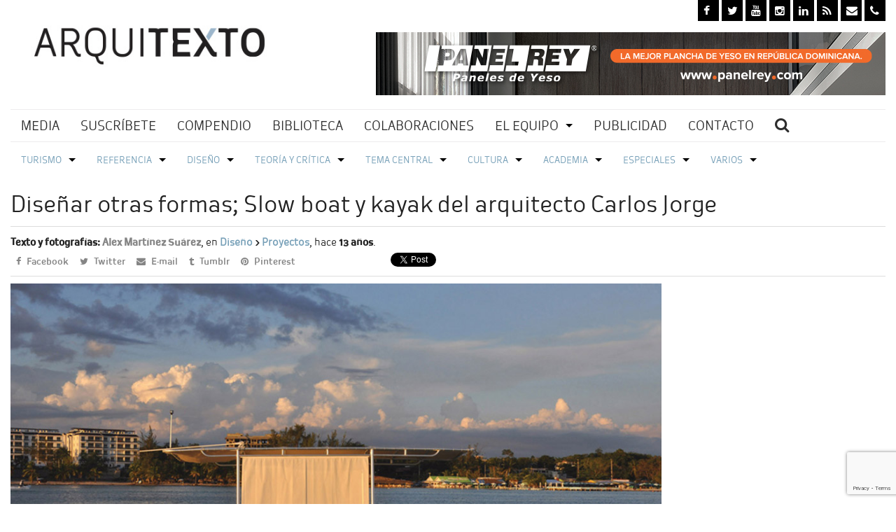

--- FILE ---
content_type: text/html; charset=utf-8
request_url: https://www.google.com/recaptcha/api2/anchor?ar=1&k=6LceVJEUAAAAAORIvEnL_Kkrg5ATeFW5w_dyhOr4&co=aHR0cHM6Ly9hcnF1aXRleHRvLmNvbTo0NDM.&hl=en&v=PoyoqOPhxBO7pBk68S4YbpHZ&size=invisible&anchor-ms=20000&execute-ms=30000&cb=pc7564jxks41
body_size: 48655
content:
<!DOCTYPE HTML><html dir="ltr" lang="en"><head><meta http-equiv="Content-Type" content="text/html; charset=UTF-8">
<meta http-equiv="X-UA-Compatible" content="IE=edge">
<title>reCAPTCHA</title>
<style type="text/css">
/* cyrillic-ext */
@font-face {
  font-family: 'Roboto';
  font-style: normal;
  font-weight: 400;
  font-stretch: 100%;
  src: url(//fonts.gstatic.com/s/roboto/v48/KFO7CnqEu92Fr1ME7kSn66aGLdTylUAMa3GUBHMdazTgWw.woff2) format('woff2');
  unicode-range: U+0460-052F, U+1C80-1C8A, U+20B4, U+2DE0-2DFF, U+A640-A69F, U+FE2E-FE2F;
}
/* cyrillic */
@font-face {
  font-family: 'Roboto';
  font-style: normal;
  font-weight: 400;
  font-stretch: 100%;
  src: url(//fonts.gstatic.com/s/roboto/v48/KFO7CnqEu92Fr1ME7kSn66aGLdTylUAMa3iUBHMdazTgWw.woff2) format('woff2');
  unicode-range: U+0301, U+0400-045F, U+0490-0491, U+04B0-04B1, U+2116;
}
/* greek-ext */
@font-face {
  font-family: 'Roboto';
  font-style: normal;
  font-weight: 400;
  font-stretch: 100%;
  src: url(//fonts.gstatic.com/s/roboto/v48/KFO7CnqEu92Fr1ME7kSn66aGLdTylUAMa3CUBHMdazTgWw.woff2) format('woff2');
  unicode-range: U+1F00-1FFF;
}
/* greek */
@font-face {
  font-family: 'Roboto';
  font-style: normal;
  font-weight: 400;
  font-stretch: 100%;
  src: url(//fonts.gstatic.com/s/roboto/v48/KFO7CnqEu92Fr1ME7kSn66aGLdTylUAMa3-UBHMdazTgWw.woff2) format('woff2');
  unicode-range: U+0370-0377, U+037A-037F, U+0384-038A, U+038C, U+038E-03A1, U+03A3-03FF;
}
/* math */
@font-face {
  font-family: 'Roboto';
  font-style: normal;
  font-weight: 400;
  font-stretch: 100%;
  src: url(//fonts.gstatic.com/s/roboto/v48/KFO7CnqEu92Fr1ME7kSn66aGLdTylUAMawCUBHMdazTgWw.woff2) format('woff2');
  unicode-range: U+0302-0303, U+0305, U+0307-0308, U+0310, U+0312, U+0315, U+031A, U+0326-0327, U+032C, U+032F-0330, U+0332-0333, U+0338, U+033A, U+0346, U+034D, U+0391-03A1, U+03A3-03A9, U+03B1-03C9, U+03D1, U+03D5-03D6, U+03F0-03F1, U+03F4-03F5, U+2016-2017, U+2034-2038, U+203C, U+2040, U+2043, U+2047, U+2050, U+2057, U+205F, U+2070-2071, U+2074-208E, U+2090-209C, U+20D0-20DC, U+20E1, U+20E5-20EF, U+2100-2112, U+2114-2115, U+2117-2121, U+2123-214F, U+2190, U+2192, U+2194-21AE, U+21B0-21E5, U+21F1-21F2, U+21F4-2211, U+2213-2214, U+2216-22FF, U+2308-230B, U+2310, U+2319, U+231C-2321, U+2336-237A, U+237C, U+2395, U+239B-23B7, U+23D0, U+23DC-23E1, U+2474-2475, U+25AF, U+25B3, U+25B7, U+25BD, U+25C1, U+25CA, U+25CC, U+25FB, U+266D-266F, U+27C0-27FF, U+2900-2AFF, U+2B0E-2B11, U+2B30-2B4C, U+2BFE, U+3030, U+FF5B, U+FF5D, U+1D400-1D7FF, U+1EE00-1EEFF;
}
/* symbols */
@font-face {
  font-family: 'Roboto';
  font-style: normal;
  font-weight: 400;
  font-stretch: 100%;
  src: url(//fonts.gstatic.com/s/roboto/v48/KFO7CnqEu92Fr1ME7kSn66aGLdTylUAMaxKUBHMdazTgWw.woff2) format('woff2');
  unicode-range: U+0001-000C, U+000E-001F, U+007F-009F, U+20DD-20E0, U+20E2-20E4, U+2150-218F, U+2190, U+2192, U+2194-2199, U+21AF, U+21E6-21F0, U+21F3, U+2218-2219, U+2299, U+22C4-22C6, U+2300-243F, U+2440-244A, U+2460-24FF, U+25A0-27BF, U+2800-28FF, U+2921-2922, U+2981, U+29BF, U+29EB, U+2B00-2BFF, U+4DC0-4DFF, U+FFF9-FFFB, U+10140-1018E, U+10190-1019C, U+101A0, U+101D0-101FD, U+102E0-102FB, U+10E60-10E7E, U+1D2C0-1D2D3, U+1D2E0-1D37F, U+1F000-1F0FF, U+1F100-1F1AD, U+1F1E6-1F1FF, U+1F30D-1F30F, U+1F315, U+1F31C, U+1F31E, U+1F320-1F32C, U+1F336, U+1F378, U+1F37D, U+1F382, U+1F393-1F39F, U+1F3A7-1F3A8, U+1F3AC-1F3AF, U+1F3C2, U+1F3C4-1F3C6, U+1F3CA-1F3CE, U+1F3D4-1F3E0, U+1F3ED, U+1F3F1-1F3F3, U+1F3F5-1F3F7, U+1F408, U+1F415, U+1F41F, U+1F426, U+1F43F, U+1F441-1F442, U+1F444, U+1F446-1F449, U+1F44C-1F44E, U+1F453, U+1F46A, U+1F47D, U+1F4A3, U+1F4B0, U+1F4B3, U+1F4B9, U+1F4BB, U+1F4BF, U+1F4C8-1F4CB, U+1F4D6, U+1F4DA, U+1F4DF, U+1F4E3-1F4E6, U+1F4EA-1F4ED, U+1F4F7, U+1F4F9-1F4FB, U+1F4FD-1F4FE, U+1F503, U+1F507-1F50B, U+1F50D, U+1F512-1F513, U+1F53E-1F54A, U+1F54F-1F5FA, U+1F610, U+1F650-1F67F, U+1F687, U+1F68D, U+1F691, U+1F694, U+1F698, U+1F6AD, U+1F6B2, U+1F6B9-1F6BA, U+1F6BC, U+1F6C6-1F6CF, U+1F6D3-1F6D7, U+1F6E0-1F6EA, U+1F6F0-1F6F3, U+1F6F7-1F6FC, U+1F700-1F7FF, U+1F800-1F80B, U+1F810-1F847, U+1F850-1F859, U+1F860-1F887, U+1F890-1F8AD, U+1F8B0-1F8BB, U+1F8C0-1F8C1, U+1F900-1F90B, U+1F93B, U+1F946, U+1F984, U+1F996, U+1F9E9, U+1FA00-1FA6F, U+1FA70-1FA7C, U+1FA80-1FA89, U+1FA8F-1FAC6, U+1FACE-1FADC, U+1FADF-1FAE9, U+1FAF0-1FAF8, U+1FB00-1FBFF;
}
/* vietnamese */
@font-face {
  font-family: 'Roboto';
  font-style: normal;
  font-weight: 400;
  font-stretch: 100%;
  src: url(//fonts.gstatic.com/s/roboto/v48/KFO7CnqEu92Fr1ME7kSn66aGLdTylUAMa3OUBHMdazTgWw.woff2) format('woff2');
  unicode-range: U+0102-0103, U+0110-0111, U+0128-0129, U+0168-0169, U+01A0-01A1, U+01AF-01B0, U+0300-0301, U+0303-0304, U+0308-0309, U+0323, U+0329, U+1EA0-1EF9, U+20AB;
}
/* latin-ext */
@font-face {
  font-family: 'Roboto';
  font-style: normal;
  font-weight: 400;
  font-stretch: 100%;
  src: url(//fonts.gstatic.com/s/roboto/v48/KFO7CnqEu92Fr1ME7kSn66aGLdTylUAMa3KUBHMdazTgWw.woff2) format('woff2');
  unicode-range: U+0100-02BA, U+02BD-02C5, U+02C7-02CC, U+02CE-02D7, U+02DD-02FF, U+0304, U+0308, U+0329, U+1D00-1DBF, U+1E00-1E9F, U+1EF2-1EFF, U+2020, U+20A0-20AB, U+20AD-20C0, U+2113, U+2C60-2C7F, U+A720-A7FF;
}
/* latin */
@font-face {
  font-family: 'Roboto';
  font-style: normal;
  font-weight: 400;
  font-stretch: 100%;
  src: url(//fonts.gstatic.com/s/roboto/v48/KFO7CnqEu92Fr1ME7kSn66aGLdTylUAMa3yUBHMdazQ.woff2) format('woff2');
  unicode-range: U+0000-00FF, U+0131, U+0152-0153, U+02BB-02BC, U+02C6, U+02DA, U+02DC, U+0304, U+0308, U+0329, U+2000-206F, U+20AC, U+2122, U+2191, U+2193, U+2212, U+2215, U+FEFF, U+FFFD;
}
/* cyrillic-ext */
@font-face {
  font-family: 'Roboto';
  font-style: normal;
  font-weight: 500;
  font-stretch: 100%;
  src: url(//fonts.gstatic.com/s/roboto/v48/KFO7CnqEu92Fr1ME7kSn66aGLdTylUAMa3GUBHMdazTgWw.woff2) format('woff2');
  unicode-range: U+0460-052F, U+1C80-1C8A, U+20B4, U+2DE0-2DFF, U+A640-A69F, U+FE2E-FE2F;
}
/* cyrillic */
@font-face {
  font-family: 'Roboto';
  font-style: normal;
  font-weight: 500;
  font-stretch: 100%;
  src: url(//fonts.gstatic.com/s/roboto/v48/KFO7CnqEu92Fr1ME7kSn66aGLdTylUAMa3iUBHMdazTgWw.woff2) format('woff2');
  unicode-range: U+0301, U+0400-045F, U+0490-0491, U+04B0-04B1, U+2116;
}
/* greek-ext */
@font-face {
  font-family: 'Roboto';
  font-style: normal;
  font-weight: 500;
  font-stretch: 100%;
  src: url(//fonts.gstatic.com/s/roboto/v48/KFO7CnqEu92Fr1ME7kSn66aGLdTylUAMa3CUBHMdazTgWw.woff2) format('woff2');
  unicode-range: U+1F00-1FFF;
}
/* greek */
@font-face {
  font-family: 'Roboto';
  font-style: normal;
  font-weight: 500;
  font-stretch: 100%;
  src: url(//fonts.gstatic.com/s/roboto/v48/KFO7CnqEu92Fr1ME7kSn66aGLdTylUAMa3-UBHMdazTgWw.woff2) format('woff2');
  unicode-range: U+0370-0377, U+037A-037F, U+0384-038A, U+038C, U+038E-03A1, U+03A3-03FF;
}
/* math */
@font-face {
  font-family: 'Roboto';
  font-style: normal;
  font-weight: 500;
  font-stretch: 100%;
  src: url(//fonts.gstatic.com/s/roboto/v48/KFO7CnqEu92Fr1ME7kSn66aGLdTylUAMawCUBHMdazTgWw.woff2) format('woff2');
  unicode-range: U+0302-0303, U+0305, U+0307-0308, U+0310, U+0312, U+0315, U+031A, U+0326-0327, U+032C, U+032F-0330, U+0332-0333, U+0338, U+033A, U+0346, U+034D, U+0391-03A1, U+03A3-03A9, U+03B1-03C9, U+03D1, U+03D5-03D6, U+03F0-03F1, U+03F4-03F5, U+2016-2017, U+2034-2038, U+203C, U+2040, U+2043, U+2047, U+2050, U+2057, U+205F, U+2070-2071, U+2074-208E, U+2090-209C, U+20D0-20DC, U+20E1, U+20E5-20EF, U+2100-2112, U+2114-2115, U+2117-2121, U+2123-214F, U+2190, U+2192, U+2194-21AE, U+21B0-21E5, U+21F1-21F2, U+21F4-2211, U+2213-2214, U+2216-22FF, U+2308-230B, U+2310, U+2319, U+231C-2321, U+2336-237A, U+237C, U+2395, U+239B-23B7, U+23D0, U+23DC-23E1, U+2474-2475, U+25AF, U+25B3, U+25B7, U+25BD, U+25C1, U+25CA, U+25CC, U+25FB, U+266D-266F, U+27C0-27FF, U+2900-2AFF, U+2B0E-2B11, U+2B30-2B4C, U+2BFE, U+3030, U+FF5B, U+FF5D, U+1D400-1D7FF, U+1EE00-1EEFF;
}
/* symbols */
@font-face {
  font-family: 'Roboto';
  font-style: normal;
  font-weight: 500;
  font-stretch: 100%;
  src: url(//fonts.gstatic.com/s/roboto/v48/KFO7CnqEu92Fr1ME7kSn66aGLdTylUAMaxKUBHMdazTgWw.woff2) format('woff2');
  unicode-range: U+0001-000C, U+000E-001F, U+007F-009F, U+20DD-20E0, U+20E2-20E4, U+2150-218F, U+2190, U+2192, U+2194-2199, U+21AF, U+21E6-21F0, U+21F3, U+2218-2219, U+2299, U+22C4-22C6, U+2300-243F, U+2440-244A, U+2460-24FF, U+25A0-27BF, U+2800-28FF, U+2921-2922, U+2981, U+29BF, U+29EB, U+2B00-2BFF, U+4DC0-4DFF, U+FFF9-FFFB, U+10140-1018E, U+10190-1019C, U+101A0, U+101D0-101FD, U+102E0-102FB, U+10E60-10E7E, U+1D2C0-1D2D3, U+1D2E0-1D37F, U+1F000-1F0FF, U+1F100-1F1AD, U+1F1E6-1F1FF, U+1F30D-1F30F, U+1F315, U+1F31C, U+1F31E, U+1F320-1F32C, U+1F336, U+1F378, U+1F37D, U+1F382, U+1F393-1F39F, U+1F3A7-1F3A8, U+1F3AC-1F3AF, U+1F3C2, U+1F3C4-1F3C6, U+1F3CA-1F3CE, U+1F3D4-1F3E0, U+1F3ED, U+1F3F1-1F3F3, U+1F3F5-1F3F7, U+1F408, U+1F415, U+1F41F, U+1F426, U+1F43F, U+1F441-1F442, U+1F444, U+1F446-1F449, U+1F44C-1F44E, U+1F453, U+1F46A, U+1F47D, U+1F4A3, U+1F4B0, U+1F4B3, U+1F4B9, U+1F4BB, U+1F4BF, U+1F4C8-1F4CB, U+1F4D6, U+1F4DA, U+1F4DF, U+1F4E3-1F4E6, U+1F4EA-1F4ED, U+1F4F7, U+1F4F9-1F4FB, U+1F4FD-1F4FE, U+1F503, U+1F507-1F50B, U+1F50D, U+1F512-1F513, U+1F53E-1F54A, U+1F54F-1F5FA, U+1F610, U+1F650-1F67F, U+1F687, U+1F68D, U+1F691, U+1F694, U+1F698, U+1F6AD, U+1F6B2, U+1F6B9-1F6BA, U+1F6BC, U+1F6C6-1F6CF, U+1F6D3-1F6D7, U+1F6E0-1F6EA, U+1F6F0-1F6F3, U+1F6F7-1F6FC, U+1F700-1F7FF, U+1F800-1F80B, U+1F810-1F847, U+1F850-1F859, U+1F860-1F887, U+1F890-1F8AD, U+1F8B0-1F8BB, U+1F8C0-1F8C1, U+1F900-1F90B, U+1F93B, U+1F946, U+1F984, U+1F996, U+1F9E9, U+1FA00-1FA6F, U+1FA70-1FA7C, U+1FA80-1FA89, U+1FA8F-1FAC6, U+1FACE-1FADC, U+1FADF-1FAE9, U+1FAF0-1FAF8, U+1FB00-1FBFF;
}
/* vietnamese */
@font-face {
  font-family: 'Roboto';
  font-style: normal;
  font-weight: 500;
  font-stretch: 100%;
  src: url(//fonts.gstatic.com/s/roboto/v48/KFO7CnqEu92Fr1ME7kSn66aGLdTylUAMa3OUBHMdazTgWw.woff2) format('woff2');
  unicode-range: U+0102-0103, U+0110-0111, U+0128-0129, U+0168-0169, U+01A0-01A1, U+01AF-01B0, U+0300-0301, U+0303-0304, U+0308-0309, U+0323, U+0329, U+1EA0-1EF9, U+20AB;
}
/* latin-ext */
@font-face {
  font-family: 'Roboto';
  font-style: normal;
  font-weight: 500;
  font-stretch: 100%;
  src: url(//fonts.gstatic.com/s/roboto/v48/KFO7CnqEu92Fr1ME7kSn66aGLdTylUAMa3KUBHMdazTgWw.woff2) format('woff2');
  unicode-range: U+0100-02BA, U+02BD-02C5, U+02C7-02CC, U+02CE-02D7, U+02DD-02FF, U+0304, U+0308, U+0329, U+1D00-1DBF, U+1E00-1E9F, U+1EF2-1EFF, U+2020, U+20A0-20AB, U+20AD-20C0, U+2113, U+2C60-2C7F, U+A720-A7FF;
}
/* latin */
@font-face {
  font-family: 'Roboto';
  font-style: normal;
  font-weight: 500;
  font-stretch: 100%;
  src: url(//fonts.gstatic.com/s/roboto/v48/KFO7CnqEu92Fr1ME7kSn66aGLdTylUAMa3yUBHMdazQ.woff2) format('woff2');
  unicode-range: U+0000-00FF, U+0131, U+0152-0153, U+02BB-02BC, U+02C6, U+02DA, U+02DC, U+0304, U+0308, U+0329, U+2000-206F, U+20AC, U+2122, U+2191, U+2193, U+2212, U+2215, U+FEFF, U+FFFD;
}
/* cyrillic-ext */
@font-face {
  font-family: 'Roboto';
  font-style: normal;
  font-weight: 900;
  font-stretch: 100%;
  src: url(//fonts.gstatic.com/s/roboto/v48/KFO7CnqEu92Fr1ME7kSn66aGLdTylUAMa3GUBHMdazTgWw.woff2) format('woff2');
  unicode-range: U+0460-052F, U+1C80-1C8A, U+20B4, U+2DE0-2DFF, U+A640-A69F, U+FE2E-FE2F;
}
/* cyrillic */
@font-face {
  font-family: 'Roboto';
  font-style: normal;
  font-weight: 900;
  font-stretch: 100%;
  src: url(//fonts.gstatic.com/s/roboto/v48/KFO7CnqEu92Fr1ME7kSn66aGLdTylUAMa3iUBHMdazTgWw.woff2) format('woff2');
  unicode-range: U+0301, U+0400-045F, U+0490-0491, U+04B0-04B1, U+2116;
}
/* greek-ext */
@font-face {
  font-family: 'Roboto';
  font-style: normal;
  font-weight: 900;
  font-stretch: 100%;
  src: url(//fonts.gstatic.com/s/roboto/v48/KFO7CnqEu92Fr1ME7kSn66aGLdTylUAMa3CUBHMdazTgWw.woff2) format('woff2');
  unicode-range: U+1F00-1FFF;
}
/* greek */
@font-face {
  font-family: 'Roboto';
  font-style: normal;
  font-weight: 900;
  font-stretch: 100%;
  src: url(//fonts.gstatic.com/s/roboto/v48/KFO7CnqEu92Fr1ME7kSn66aGLdTylUAMa3-UBHMdazTgWw.woff2) format('woff2');
  unicode-range: U+0370-0377, U+037A-037F, U+0384-038A, U+038C, U+038E-03A1, U+03A3-03FF;
}
/* math */
@font-face {
  font-family: 'Roboto';
  font-style: normal;
  font-weight: 900;
  font-stretch: 100%;
  src: url(//fonts.gstatic.com/s/roboto/v48/KFO7CnqEu92Fr1ME7kSn66aGLdTylUAMawCUBHMdazTgWw.woff2) format('woff2');
  unicode-range: U+0302-0303, U+0305, U+0307-0308, U+0310, U+0312, U+0315, U+031A, U+0326-0327, U+032C, U+032F-0330, U+0332-0333, U+0338, U+033A, U+0346, U+034D, U+0391-03A1, U+03A3-03A9, U+03B1-03C9, U+03D1, U+03D5-03D6, U+03F0-03F1, U+03F4-03F5, U+2016-2017, U+2034-2038, U+203C, U+2040, U+2043, U+2047, U+2050, U+2057, U+205F, U+2070-2071, U+2074-208E, U+2090-209C, U+20D0-20DC, U+20E1, U+20E5-20EF, U+2100-2112, U+2114-2115, U+2117-2121, U+2123-214F, U+2190, U+2192, U+2194-21AE, U+21B0-21E5, U+21F1-21F2, U+21F4-2211, U+2213-2214, U+2216-22FF, U+2308-230B, U+2310, U+2319, U+231C-2321, U+2336-237A, U+237C, U+2395, U+239B-23B7, U+23D0, U+23DC-23E1, U+2474-2475, U+25AF, U+25B3, U+25B7, U+25BD, U+25C1, U+25CA, U+25CC, U+25FB, U+266D-266F, U+27C0-27FF, U+2900-2AFF, U+2B0E-2B11, U+2B30-2B4C, U+2BFE, U+3030, U+FF5B, U+FF5D, U+1D400-1D7FF, U+1EE00-1EEFF;
}
/* symbols */
@font-face {
  font-family: 'Roboto';
  font-style: normal;
  font-weight: 900;
  font-stretch: 100%;
  src: url(//fonts.gstatic.com/s/roboto/v48/KFO7CnqEu92Fr1ME7kSn66aGLdTylUAMaxKUBHMdazTgWw.woff2) format('woff2');
  unicode-range: U+0001-000C, U+000E-001F, U+007F-009F, U+20DD-20E0, U+20E2-20E4, U+2150-218F, U+2190, U+2192, U+2194-2199, U+21AF, U+21E6-21F0, U+21F3, U+2218-2219, U+2299, U+22C4-22C6, U+2300-243F, U+2440-244A, U+2460-24FF, U+25A0-27BF, U+2800-28FF, U+2921-2922, U+2981, U+29BF, U+29EB, U+2B00-2BFF, U+4DC0-4DFF, U+FFF9-FFFB, U+10140-1018E, U+10190-1019C, U+101A0, U+101D0-101FD, U+102E0-102FB, U+10E60-10E7E, U+1D2C0-1D2D3, U+1D2E0-1D37F, U+1F000-1F0FF, U+1F100-1F1AD, U+1F1E6-1F1FF, U+1F30D-1F30F, U+1F315, U+1F31C, U+1F31E, U+1F320-1F32C, U+1F336, U+1F378, U+1F37D, U+1F382, U+1F393-1F39F, U+1F3A7-1F3A8, U+1F3AC-1F3AF, U+1F3C2, U+1F3C4-1F3C6, U+1F3CA-1F3CE, U+1F3D4-1F3E0, U+1F3ED, U+1F3F1-1F3F3, U+1F3F5-1F3F7, U+1F408, U+1F415, U+1F41F, U+1F426, U+1F43F, U+1F441-1F442, U+1F444, U+1F446-1F449, U+1F44C-1F44E, U+1F453, U+1F46A, U+1F47D, U+1F4A3, U+1F4B0, U+1F4B3, U+1F4B9, U+1F4BB, U+1F4BF, U+1F4C8-1F4CB, U+1F4D6, U+1F4DA, U+1F4DF, U+1F4E3-1F4E6, U+1F4EA-1F4ED, U+1F4F7, U+1F4F9-1F4FB, U+1F4FD-1F4FE, U+1F503, U+1F507-1F50B, U+1F50D, U+1F512-1F513, U+1F53E-1F54A, U+1F54F-1F5FA, U+1F610, U+1F650-1F67F, U+1F687, U+1F68D, U+1F691, U+1F694, U+1F698, U+1F6AD, U+1F6B2, U+1F6B9-1F6BA, U+1F6BC, U+1F6C6-1F6CF, U+1F6D3-1F6D7, U+1F6E0-1F6EA, U+1F6F0-1F6F3, U+1F6F7-1F6FC, U+1F700-1F7FF, U+1F800-1F80B, U+1F810-1F847, U+1F850-1F859, U+1F860-1F887, U+1F890-1F8AD, U+1F8B0-1F8BB, U+1F8C0-1F8C1, U+1F900-1F90B, U+1F93B, U+1F946, U+1F984, U+1F996, U+1F9E9, U+1FA00-1FA6F, U+1FA70-1FA7C, U+1FA80-1FA89, U+1FA8F-1FAC6, U+1FACE-1FADC, U+1FADF-1FAE9, U+1FAF0-1FAF8, U+1FB00-1FBFF;
}
/* vietnamese */
@font-face {
  font-family: 'Roboto';
  font-style: normal;
  font-weight: 900;
  font-stretch: 100%;
  src: url(//fonts.gstatic.com/s/roboto/v48/KFO7CnqEu92Fr1ME7kSn66aGLdTylUAMa3OUBHMdazTgWw.woff2) format('woff2');
  unicode-range: U+0102-0103, U+0110-0111, U+0128-0129, U+0168-0169, U+01A0-01A1, U+01AF-01B0, U+0300-0301, U+0303-0304, U+0308-0309, U+0323, U+0329, U+1EA0-1EF9, U+20AB;
}
/* latin-ext */
@font-face {
  font-family: 'Roboto';
  font-style: normal;
  font-weight: 900;
  font-stretch: 100%;
  src: url(//fonts.gstatic.com/s/roboto/v48/KFO7CnqEu92Fr1ME7kSn66aGLdTylUAMa3KUBHMdazTgWw.woff2) format('woff2');
  unicode-range: U+0100-02BA, U+02BD-02C5, U+02C7-02CC, U+02CE-02D7, U+02DD-02FF, U+0304, U+0308, U+0329, U+1D00-1DBF, U+1E00-1E9F, U+1EF2-1EFF, U+2020, U+20A0-20AB, U+20AD-20C0, U+2113, U+2C60-2C7F, U+A720-A7FF;
}
/* latin */
@font-face {
  font-family: 'Roboto';
  font-style: normal;
  font-weight: 900;
  font-stretch: 100%;
  src: url(//fonts.gstatic.com/s/roboto/v48/KFO7CnqEu92Fr1ME7kSn66aGLdTylUAMa3yUBHMdazQ.woff2) format('woff2');
  unicode-range: U+0000-00FF, U+0131, U+0152-0153, U+02BB-02BC, U+02C6, U+02DA, U+02DC, U+0304, U+0308, U+0329, U+2000-206F, U+20AC, U+2122, U+2191, U+2193, U+2212, U+2215, U+FEFF, U+FFFD;
}

</style>
<link rel="stylesheet" type="text/css" href="https://www.gstatic.com/recaptcha/releases/PoyoqOPhxBO7pBk68S4YbpHZ/styles__ltr.css">
<script nonce="jNpnFqihLokn6nPH1a54OQ" type="text/javascript">window['__recaptcha_api'] = 'https://www.google.com/recaptcha/api2/';</script>
<script type="text/javascript" src="https://www.gstatic.com/recaptcha/releases/PoyoqOPhxBO7pBk68S4YbpHZ/recaptcha__en.js" nonce="jNpnFqihLokn6nPH1a54OQ">
      
    </script></head>
<body><div id="rc-anchor-alert" class="rc-anchor-alert"></div>
<input type="hidden" id="recaptcha-token" value="[base64]">
<script type="text/javascript" nonce="jNpnFqihLokn6nPH1a54OQ">
      recaptcha.anchor.Main.init("[\x22ainput\x22,[\x22bgdata\x22,\x22\x22,\[base64]/[base64]/[base64]/KE4oMTI0LHYsdi5HKSxMWihsLHYpKTpOKDEyNCx2LGwpLFYpLHYpLFQpKSxGKDE3MSx2KX0scjc9ZnVuY3Rpb24obCl7cmV0dXJuIGx9LEM9ZnVuY3Rpb24obCxWLHYpe04odixsLFYpLFZbYWtdPTI3OTZ9LG49ZnVuY3Rpb24obCxWKXtWLlg9KChWLlg/[base64]/[base64]/[base64]/[base64]/[base64]/[base64]/[base64]/[base64]/[base64]/[base64]/[base64]\\u003d\x22,\[base64]\\u003d\\u003d\x22,\x22AcOiJzAcCGUnWcO/[base64]/ChBjCm3R9dgQ4w5/CkSYTwqPCn8O/worDiV8+wq8/[base64]/DnQLCqcOTPzPDq2DCoBTDqw/CjsOOLsOkAcOCw7bCnsKAbzPChMO4w7Azbn/ChcOBdMKXJ8OVdcOsYH3CjRbDuz3DozEcGkIFcnUgw64Kw7rClxbDjcKmQnMmHQvDh8K6w7E0w4dWdhTCuMO9wpbDt8OGw73CowDDvMOdw4kdwqTDqMKbw7B2ARXDrsKUYsKlB8K9QcK2KcKqe8KkWBtRaTDCkEnCr8O/[base64]/Cp8OMwq4FOsKQYynCnsKLwpnDuXhDL8KAIhLDrGbCtcOXNnsww5VQDcO7wrfClmN7KEp1wp3CrSHDj8KHw6vCgyfCkcOlKivDpHcMw6tUw4nChVDDpsO4wq3Dn8K5QHkKMsOOUXUdw6LDlsKyTgsRw44vwq/[base64]/DoUfCo8K8GcKCwqzDlhNpw4R+WsOhwrjDjG8wwpodwojCpH7DrT0Qw6XDmV/DqTY6JsKwFjjCj05TZMKqEHMWKMK5GcOPFSzCqynDocOla3pTw4xcwpE3P8Ksw5jDu8OSQlLCpsOtw4Y6w681woJwcQXCq8OywrFHwp/DkGHCkQvCicOHC8O3ZAtacwpLw6TDkRobw5LDscKNw4DDtCEPH1bCi8OPM8K+w6lrc1wrdcOhDMODCA1wUlXDrMO2aFpIwpNwwocSLcOcw7nDnMOZO8OOwpUkeMOMwr7Ci0jDsA1ZGlJQdsKow7sOw4VWZk4jwqfDpkjDjsO/LcObQQvCkMK+wo8Hw4oTY8KQLnbDklvCs8OdwqoISsK+Yycnw53DqsOaw4ZGw7zDh8KVUMOLMB5KwpZDPmpBwr5UwqfCml7CiHDCrsKUwqHCocOHMh7Cn8KHSkAXw4PCqBhQwqp7fXBYw5DDmMKUw6zDm8KAIcKYwrzCusKkVsOlV8KzL8KKwrB/eMOfKsOMP8OKMTzCq2bCvzXCpcOOHETChMOgJwzDrsO/P8KcUcKsGsO7w4PDkTXDvMOqwrgUEsKDa8OeBEJSecOnw6/Ck8K+w7ARw5nDmDrCksOlGnTDusOhIAA+wpDDqcObwr0CwoLDgQPCmsOjwrp1woTCjcK/[base64]/w5lzw7HCrU/[base64]/[base64]/CjH3DvsOtw5UuGmZTwp82w61UwqUALUIUwrXDq8KLEcOtw67CnyUIwqMZAjYuw6rDj8KEwqxuw4DDgRMrw6fDiw9cRcOYE8O5w7/ClVxdwq/Dp2gKCl/CqBErw5xfw4LDqxFFwpgMKwPCs8K6wp3CplrDvMOAwqgoUMK/dMKncU4Aw4zCv3DCmMO1YxZwSAkaZSTCjyYnUFM+w482VwFPZMKKwrAPwoPCncOcwoHDkcOeHHw2wq7CnsODPU8mw5jDv3kZbsK0BidvGi3Dn8Ouw5nCscO+ZcOxFmMswq5QSgLCkcOjQHzCs8O5G8KoL2/[base64]/w4nDnmDClsO9ASPDmcOlwrTCl8ObwqfDmgDCm8Kbw5vDn2sBBGg1RSUzC8KjPU8dahxPNQHCuxXDomhtw6/DqwshMMOQw7Uzwp3DuDfDrQzCusKjwo5DCW8rVsO8UR/CjMO5WxnDkcO5wolSwqwEQ8OxwoRmY8KscSx3H8OAwpvDsmxEwrHClErDpVfCsy7DmcO7w5cnw5zCrSXDszNHw6ogwprCvsOgwqstSVXDj8KkWDtsblpMwrZLCU3Co8KmdsODAn1gwrFlwrFAEMK7acO1w7XDo8KDw7/[base64]/DrzrDgMKUw7HCnQ/Cq2bCocOFdcOrRMKEwoMywoI2FcKsw5YoGMKGwo8Hw6vDkBPDhUZcaCLDhCxjCMKYwpzDpcOrRQPCgnBowrQXw5Q3wpPCmRIgal/[base64]/CscK4wqVsRF3DnMOXdwnDicKyV8OnworCoCYnwo3DvWdCw6wnOsOuPX7CkE/DuwzDscKMNMOUwrwZSsOtGMOsLMO9I8KublvChDtzSsKDP8KmWSFww5XCtsKswrgLJcOCaHvCvsO1w6zCsHodKsOvwoJowqUOw4HCr20xEMKXwpEzB8K/wqBYU3tOwq7DncKUNMOIwr7Dm8KqesKWAi3Cj8OTwodMwprCoMKIwovDn8KAbcO7IgUHw5w3e8KsfcOLSyUdwoEiGxLDsW1QOAh5w6HClMOmwqFZwo7CiMOkcD/Cun/CpcKJCMKuwprChXTCusO+EsOPRMOdSWomwrkKbMKrI8O7GsKaw7LDgg/DrMKEw4sxEMOhOlrDj1t4w4YbdsOrGx5pUsOEwrRlWnTCt0jDtiDCsiXDkzdzwqwawp/DhhXCgQwzwoNKw6HCjBPDusOZVGbCglPDj8O4wrTDo8KYGmXDlsKhw5ojwprDhcKsw5jDszZkPDMkw7tEw6dsKyvCjAQvw5bCtsO9NxMER8K3wqTCr2cWwqF/ZcOHwr8+anLCulnDvMOuc8KbX38ICMKrwoUrwoPDhVhrBGc2ACN6woLCtn0Aw7cLwpR9IkzDmsOFwqXCi1tHWsKcTMKDwpUtYnR+wqM/[base64]/wr1owr7Doi7CrMK4w4rDsMOQIsKAWMOIHzczwprClmbChR3Dp1t4wod3w6zCl8Opw5dgFMKbfcOKw77CpMKOVMKyw6rCimrDtm/CixfDmBMsw7EAcsKYw5U8EXopwr7Do25hQhvDpC/Ct8O2cE1vwo/CgSTDhVJtw45EwoHClMOSwqE7bMKCPsK5cMOLw7kxwoTDhhw2DsKrHMOmw7vChsK1wpPDjMKufsKzw7bDm8OTwpLChcK1w6AUwpJ+UwUTPcKow63DmsOwGBB/ElI9w6ciB2bCrsOYJMOCw6HChsO0w4LDt8OuBsO5Ag7DvsKHE8OrWj3DhsK5wqhWwr/[base64]/PQzCjcOrwofCnEwww53Dv0/[base64]/FynChMK7woQ6U29/w4PCtUhrZSbCmwg6K8KWAXRZw5zCiTbDpVsgw5F1wrJNBCjDlsKZW24LEQtPw7LDvgZ+wpDDlMKIQCbCo8KUwqvDqU3DlkfCrcKRwpzCucKJw4QwRsK/wpfDj2bCrEPCjl3DtCYlwrllw7bCiDXDjAMfA8KBPMOuwptSwqZNSC3Cni1Nwol/KsKiDi1Hw4IpwrFNwqphw7bCncO7w4vDssORwpUiw5NRw5XDjMK2aQXCtsOFasORwp5lcMKpWSs3w7Raw6nChcKNdgx6wowaw5vDnmFgw7paNC1ePsKvLgzDnMOJwrPDs37CojUnRE0tE8K2bsOwwpzDpQYBeQPDqMOkFcOPQUFvAw59w63Ci1ENCXI/w4PDrMKdw4ZVwrnDuV8fQjcQw7PDv3UXwrzDuMOGw7cFw6o1KX/CrsKXWMOGw747KcKtw5heViHDuMOyfMOiRsOlZhnChHXCpQjDrk3ClsKPKMKaFcOvIF7DpT7DiBbDpcOFwojCiMK3w6UDS8OFw5xDKF/[base64]/[base64]/RMO8wocXw6I8w6HCjMOYFClAanzDj8ODw5PCqW7Ds8OcYMKWFMKVUx3CisKTT8O7B8KjaQbDiggDfF7CtMOEMcKLw5XDsMKAI8OJw4xTw4wfwrHDgx50TALDok3CmT1QIcOfd8KRDMOTAcKsIsKKw60zw5rDu3bClMOcYsKWwr/Cn0rCjsO/[base64]/UcOWHgB5cMOOwrjDk8OewppTN8OPw7/DoHs6woXDlMOQw4jDhsKvwr9aw7zCt2TCsAvCp8Kaw7XDosO6w4/CncOLwqDDkcKDY0IEHcKTw7howrA5ZzHDkSDChcK2w4rCm8OZKsK0wqXCr8OhM1ITRTE4ccKMEMOZw7bDrT/CuTUww4rCu8Kkw57DhBLDpW7CnT/ClkXDvzoXw65bwq4dw5AOwq/DvzlPw45Uw6vDvsOEPMK/[base64]/DhFJmEMKqfcKvLcKgSgnDhD8NwqnCmcOHSRXCiztqTsONHMOEwpJZayDDpRFqw7XDnRlWwp7Dpj4yf8KfesOJMHzDqsO2wofDjwTDumptK8Ojw5/DucOVMynDmsKYKcKCw4t7QAHDrTEdwpPDnFE2wpFiwoFiw7zCv8KfwpTDqQgGwqXDnR4jPMK9GQsjVcO/[base64]/CsjEjOHNcw4cmwpPCoAVfwqgQJT3DqDI0w4jCniBSw4rCikTDuzpbJsOXw4TCoVktwrLCqWgYw5wYM8OZFsO5XsOFK8OdK8OVPjhCw70iwrvDvS0XSzYkwoXDq8K/aR1Dw6zDrmkAwpQWw5XCjHHCmCPCq1vDiMOnU8KAw4tmwpYaw5cYIMO8wprCulddMsOwbCDDp1rDj8K4UwbDrx9vQEBLYcKnNQkjwrE2wpjDimxDwqHDncKjw4TCogtnCMK6wrDDjcOIwqt3w74EAk48aTzChF7DoyHDiVfCnsK5HcKJwr/[base64]/DrMOCw4TCm1vDrC04w5U9O8Ksw50Yw7/CrcK0ShLCn8K9wqwDHEFBw68AOwtww5tNU8O1wqvDnMOKSUYfPiDDqsOdwprDqG7DrsOZdsOwAFnDnsKYD3bCmgBiAQtfH8KUwofDn8K1w6/DrzABDcKQJVXCtV4Owoh2wqjCksKWAj1yPMK3UcO3cg7DoRjDi8OND31fXlkLwqrDlX/DgGfCpxnDu8OnHsKVBcKbwqTCusOXFC1KwpbCicONNQ91w4PDqsOwwo7Dq8OATsKXb1Rxw4sWwpkRwqvDhMO1wqhSDC3CgMORw7gjY3ASwrk/dsKBZjHDmQBXZzVTw683HsOoX8Kyw7YTw6ZfD8KCbSB2woJRwo/DisOtYWtgw6/Cl8KqwqDCpMOfNV/DpSQxw43DoyABfsKhLlIXTHPDgA3DlxRmw4wEJllvwpR0ScOPCQplw5jCoBfDucKrw7BFwqDDrcO4wp7CnjhKccO6w4fCi8K3YMKlRgnCjA/[base64]/eMOgIsKew6dRJV/DvsOsw7fDtcKRTVzDlgnDlMO2DsO2YQXCi8Kpwp4Rw50rw7bDv1Ahw6rDjg/Cu8K8wphNGhxIw78RwqPCnMOxQWXDnRnDpcOsX8KdQTZcwq3DvGLCow4nBcOKwqR/VMOjQ1x9wpsJfsO+IMKQXcOdLWI8wowkwo3DnsOiw77DrcO5wq4CwqfDqsKKX8OzfMOQMV3CmDrDlk3CjS9+wrvDjsOVwpAKwrbCusKcNcOPwrV4w7jCkMK6w7vCgMKEwpvDhFvCnjPDhydEM8OAE8OabBBswoVKw5p6wqHDvsOcH2LDtkw+FcKQAzfDiR0rWsO+wp/DhMOBwr3CiMO7K3rDoMKjw61dw5HDnXzDhi06w7nDiCwxw7LCo8K6asOMwqrDucKkIwwlwp/CukYcHMO+wpNRcsOuw59Da09eNMOpWMKzRHLDgwtrwo9ew4HDvcK0woECScOiw4zCjMOBwqfDinDDu2g2wq7CicKWwrfDgsOYRsKbwpo+DFlkX8O5w4/[base64]/wq9gAiQDw57Cm33DqMOfL8Olw7Bxw4BFMcOuwqc6wpjDkz9kHDMgYWZpw6N/QMKww6kvw53DocO0w4w9woLDviDCpsK6woLDrRDCii4bw58wMD/DjVFaw47DhmHDnyLCpsKZw5/[base64]/DgyIZM8O0QMOmWW7CjTRhwoFiw7bCs0pMThFgw6fClVoGwptbHMOlJ8OIFwxWKRhKwrbCpGJbw7fCuw3Cl0rDusO4dW/DnVpmHMOnw5dcw6gSOMOTGWYsaMOXNMKNw5NRw5YTYitNecOZw4nClMOHDcKyFBXCvsKWD8KQwrPDqMONw7xNw5nCm8OwwqBzUWk/wrfCgcOgQ3zCqMOHB8K1w6IhUsOSDkZ1Q2/DncKGeMOTw6TCtMOVPVPCtQfDhCjCiD1yR8OFJMOYwo7Dr8OLwrIEwopNaDY/GsKZw48XIcK8TTPCncOzLXbDnWoCYDoDCXDCnsO9w5U6BT7Di8KKVmzDqyzCuMKmw6Z9EsOxwrHCoMKDaMOjGFrDlMKxwqsLwoXDi8KUw5vDinrCungvw4stwqshw5fCp8KfwqrDocOrY8KJFMKjw5ZgwrrDvsKowqZMw4DCqCFcHsKRFcOiSWvCtMKeM0/CiMOmw6srw5U9w68vOsOpNcKqwr4nw4nCkizDjcKTwrHDlcOtDSZHwpFVZcOcbMKzWsOZWsO4Wg/CkTEjw6vDnMOrwrrCi2JGc8OkdmgbBcKWwrsiw4FjNXrCiBNFw5Uow6jDj8KpwqoQJ8OCwonCscOdEjnCocKNw4gyw7hww41DJsO1w5Qww641UF7DhxzCiMOPw4sew4M9wpzCnsKhJsKlXgTDuMKCLsO1O2zDisKmCivDiXtdbz/[base64]/CgMKNRcK+w4cMAcKywrnCjT1ZVcOOYsOXAcKnMMKLf3fDtsOPSgYzMSZgwolkIkJXGsKYwqNRWDcdwp0Kw7XDuBrDhkALwoNeSmnCsMK/wolsCcKxwrVywqnDrEnDoAJYInHCsMKYLcKgM0bDvnrDgh04wqzCgg5LdMKGw4Y8DzrDssKnwpbDsMOVw6/[base64]/CvmfDicOmw5PCtMKZCjYsw5Ffw4xXfnoUw6PDmhTCpsKCGmvCnWLCoH7CnsK4PVkiOCs/woXCvMKoFsK7wqbCgMKgH8KAVcO/aEzCnMO2J3TCncOMAgRhwq4kcTEdwrpawpRZE8Oxwpk1w4vClcOXwoUCIUnCjHwzDzTDlkDDqsONw67DlsORasOOw7DDrBJvwoFVAcKowpBqdVXDqMKBQsO/wpl8wohkWS8/[base64]/CvX3CoUIcM8OyasOQdUnCmFTDiSDDh3/DucOmW8O7wq7DucOTw7F1GBbCisOEAsOXwqvCosKtFsKfUiR1O07DvcOZDsO3CnoHw55dw4HDiRo1wpbDiMKRwpUQw70gSFAKHVNOwrJ/w4vDsXs1c8K8w7fCrQ40IQHDhnJRF8K9YsOUciPDusOWwoM3B8KgCBR3w48Vw5DDm8OfKzjDhmvDgMKRMXwIwq/CrcKlwojCmcOowobDrHkewpvDmAPCgcOnR1pJQHo6wrbCu8K3w7jDmsKvw6cNXTh9b2UAwrPCr2vDmQnCvcOuw77ChcO2aTLCgVvDh8O3wpnDqcKgwr9+FQLChgk1Nz7CqcOQH2TCgnXCvcO0wpvChWMeXDduw6XDj3vCoRhTA15Uw53DrDVnSHpHG8KeSsOjBh/[base64]/[base64]/w7fCkxY6UMOyKMOewodBw4hbalXCusK6wpjDgyQYw6zCsnRqw7DDs017wq3CmF4KwplLHG/CgB/DvsOCwoTDncK+w6lywoLCr8OedF/Dh8OUVsKhwosmwqk3w7rDjAAMwoNZwrnDlRERw7XDlMKqw7lNTHjCqyITwpDDlEzDlHnCs8OzAcKcccKCw4vCmMKEwoXCusK/I8KYwrXDpMK/[base64]/[base64]/Dpn9qwpHCiDNow6rDjnd4dHpSZ8K3w6QIPcKEP8Oab8OYGMONWW8nw5dvBhTCh8OBwpXDkmzCkXYQw5p5EsO5BsK+wrbDt2FnB8OUw6fCuhkxw73ClcOgw6Vdwo/CmsKBVhLClcOWT0Ajw6vCn8Kgw5c8wp4jw5DDiSNkwo3DggMiw6LCuMOpCsKfwpwgBsK9wrVuw7Eww4HCjcOYw6JEGcOPw6TCs8Kow5pXwpzCpcOkw4PDi2/CtzwSSgHDhVxAYxt0GsOqfMOpw7cbwrhcw5bDkhsZw4UXwp7Dmy3CqMKRwrbDlcODJ8OBw518wqhIME5kP8O/w6sew5bDgcOIwrPCjHDDt8O5HmQnQsKdGANFXisJVwTDq2cdw6bDi3MPBsKsNsOUw5zCiFDCvXMawqw7UsONFwdYwotUGHDDlcKvw5JJwpRKe1/DhSgGaMKPw4piGsO7bk3Cq8KGworDqjjDm8ONwpdLwqVXX8Olc8OIw4vDqMKQUhzChsOlw5TCiMOJPgPCpUnDsSBfwqQfwpPCuMO4ZWXDnDHCkcOFEy7CrsO/wqF1DMOvw7wPw4BcGDple8KyM0PClsOkwr8Jw4fCncOVw6EmM1vDrkPCoUt4w6cRw7c8KwUgw7xxXzTDuSccw6DDnMK/eTp0wohOw6cpwrrDsjLCoBrCgcOCw67DvsK7OixbasK3wqzDpCbDoR0bJsOPBMOpw7wiPcOPwoPCu8Khwr7DtcOPEDRQcBbDqlfCrsOzwrzChRYzw6HCjcOCGUzCg8KbecOXNcOKw7nDri/CsBRVanfDtWYawo7ChDdLZsKIOcOicnTDoW7CiF04YcOVO8OKwrHCsGcBw5rCnMO+w41wJiXDqWRzER7DtxV+wqLDpXbCpkbCsTZ8wqoBwoLCm0F6EEdTd8KGbFQTNMOFwqBdw6Riw7NWw4EDVAnDqiVaHcOYbMKvw6vCn8Oyw6LCjBRgScORwqMjSsOpVWR/WAsgwr0Hw44gwrbDq8KwfMO6w4rDgcOybDY7AWzDhMOfwpEuw7dAwpvDtAPCncKFwrFxw6bCpAnCi8KfJwQ+eXXDgcOOTDInw7TDrC7Cv8OCw7BzDlwgwrc+JcK4G8Ohw6wSwpwlGMKkw6LCh8OIA8KVwrxoFz/DjFBHXcK1IwXCtFgBwp7Cr2JYwqZGBcKhOXXCpyHDgsO9Tk7CnU4gw495bcKYLMOuVQ8OEXfCl2/Dg8KObXzCl2HCvE1zEMKAwo82w4zCl8KKbix+AXcZEsOuw4zDk8OWwpvDqAg8w79pMnDClMOJB0jDh8O0wq4ILcO6wr/CoR8uAMKaG1vDlAnCmsKbdAZMw61of2XDrl0ZwoTCsFjCtUBYwoMgw53DhkInVcOMXMKxwrcJwoczwowpw4bDqMKNwqrClQ/[base64]/CtwzDvD5PwrxkHBd+SmbDk0/CrsKKPSbDuMK8wp4IXcOmwqHDvsO+w4fCi8K8wrbCjjLCpFzDuMOFbV7Ct8Oncx3Do8OPwoHCpHnCmMKRNQvCj8K4S8KywovCiCnDqAhaw5sCC0LDhcOcV8KGVsO/UcOTe8KJwqUKd3bCqTTDg8KkPcK6w5zDl0jCsDEjw63CucKCwpzDucKPEHfCjcKxw79IIkXCgMKzLV1pT2rDrsKQVx1OaMKNesOCQcKfw77Cg8OUb8OzW8OhwpQMe3vCl8OfwqnCpcOyw5AUwp/CgStkGsOeIxrCiMOvFQxMwp8JwpVLAcKnw5kJw7t0wq/Ck0zCksKdU8KvwqpPw64+w67CmHoGw57DgmXCicO5wpl7QSZRwpjCjWVjwqJxQMOew5zCtF9BwobDmsKOMMKqCXjClQjCqmdZwq1ewq4HJcO1XU53wofDk8OzwrPDqMK6wqLDp8OYDMK8esOdwrPCtcK1w5zCrcKlMcKGwqs7wqM1X8KMw7/DsMOQwoPDoMOcwoTCkQ0wwrDCu3oQKhbCjnLCkj0kw7nCksKoTcKMw6bCk8OLwokkW3vDkEDCu8KswoXCmx8vwq8TA8Onw5nCvMKKw4/CncKSIMOcBMKYw6fDjcOyw7zCngXCt1lgw5/CgFPCtVFBw5/CuR5Cw4vDmkdow4LCoGDDuXPDgMKcHMOtB8K9cMKsw7scwrLDsHvCk8OZw7sPw6EkMAYBwrMPOmwuw5d8wqBgw4ofw6TCjcOBacOQwqfDoMKmEcK7B3JUI8KOHRrDrzbDpzrChsKUNMOrEMOcwroRw6nCsXjCkcOrwrXDscOKSGBgwpsRwq/CrcK4w5IBMWg9V8KtSg3CtcOYRFXDmMKBZsKmf33Dth0vRMK7w5rCnxLDvcOSDUUAwoUcwqcwwqc1IXMXwowrw6jCl1xEBMKSfsKVw5kYVgNhXE7CugB6w4LDhj/CncKtV3fCscOnB8OAwo/DkMOPI8KJMMOwImTCvMOHaStjw4Q4AcKRZ8O0w5nDgCcmbVTClR8/w69Dwq0BaVRrRMK7dcKGwppbwrswwopcY8Krw6s/[base64]/CtzRVwotEYF7CuMOOwpXCpMKxwpbDmMOaUcKaLMOGwpTClBvCjcK7wrgTwr3CrF8Ow5vDtsOhRhobwqLCuzfDgwDCnsO1wo3Cv3Mwwoxewr7CscOUCsKXZcO3dH9ZBx0cbsKwwqQDw7kNfBMvXsKScGQgPQ/DpSZzTsK1FxE8WsKFL23CrEHCh3s9wpZgw4vCi8K5w7dJwqTDlD0MdzBnwovDpMOJw63Cp3PDuCHDk8ONwohEw6PCnFxFwr/DvRLDssKgwoLDgGYdw54Fw7t3w6rDumfDrWTDs13DrMKFAQbDssOlwqXDjVwBw48FCcKSwr9rCcKNXMO1w4PCkMO/KyrDm8KUw5VRwq9vw5rCjXNzfHvCq8KBw57CsCxGdMOmwozClcKaRjDDiMOow6QKCMOxw5lWN8K2w5ctZsKXTwHCmsOvJsObSXzDu0NAwpo3T1/[base64]/DmMO/w6fCm8KOwq9eOxDDniNRdsO0wpbDp8Kmw63ClsKyw7fCksOEFMOEQXvCn8O6wqQGVVhze8OAD3/Cv8KgwrrDmMOHV8Onwp3DtkPDtsOTwpXDvkFaw67CpsKhYcOWLsOpB2NeRsO0Zh9QdSDCr3FjwrIEAxpiLcO7w4TDnV3CtF3DisOBHcOUQcO8wprDp8KWw6zCt3QIw64FwqktcXcIw6bDvcKeEXMeXMO7woVffcKJwoPCrC/[base64]/DhmXCpsOlwpLCtsK5w44zwp/[base64]/CtMKnw4wlw4N5O8Kcd1fDssOaVMOnw7HDqSzCpsO8wpY9AsOPNDXCscOnOCJcCMOqw4LCrVvDgMO8NEc/woXDhmrCrsOwwozDq8O1OybDtcKjwrDCjl7ClnoMw4rDn8KowpQ8w7wywpzCoMKkwqTDnVbDh8K1wqXDiHFdwpw5w6M3w6nDlsKGXMK1w5EqcsOOfcKcaj3CusONwpI9w7HChwfCpW5hUFbDjgguwrHDjg8YTCjCmR7CqsONXcOMwo4VeUPDisKpNkh5w6/CusOUw6vCu8KlZcOtwp5YL3zCiMOMKl8iw6/DgGLDlsK/w67DgW7DiknCs8O2SBVdNcKVw4xeCE/DhsKFwrMhEUjCvsK0cMKBAwU5JsKxcBwmFMK/[base64]/CkzJ6w60nw4FOw5QMVS/CqRtzw50UcMOtQ8OtW8KVw4JKHcOfXsKGw6LCr8OGWsKfw4XCjggrUgXCsmvDpwvCgMKFwrN/wpUOwoEPPcK3wohMw7hBPXrCjMOywpPDvcOnwpTDmcO6w7bDnEzDm8O2w4BewrMkwq7CjE3CrzzCiSgSNsOrw4tnw43DizjDuXDCsS0qDWDDvkfDs1Yiw789e2bCmMO1w7fDssOdwp1DP8O/JsK1OMKFfsKLwoo5woEwD8OMw6Rfwo/[base64]/GBF4JiRKQ2g0wp/Djz9TJsKdwpfCnwvCrgh+w4EnwqE6Ok5Gw4jChl7CtXLDpMKgw7Viw6wJWsO7w7w0wrPCkcKjIBPDusORVsKBGcKgw6/DgcOtw4rDnDLDlSMaLEfChT5CKUzClcOHw5oQwrvDlcK9wpDDokwcwokMOnjDjSkFwrPDpz/Dh2ohwqPCrHnDiwnDgMKTw5wdJcOyOMKZw5jDmsKBa0Aiw6bDqMOuAg8KMsO7YBLDsh4zw67Dq24BY8ONwox5Pg3DgVRHw5LDkMOLwrknwpJTwqvDscOcwotQL2nClx0wwphrwoPCiMOZS8KpwrvCgsK3Bzdqw4w5RsKNLgjDlUZcXWrCr8KLekLDlcK/w5DDghsGwqXCvcOvwpcZw4HCmsKPwoTCr8KfGsOpTFZqF8OnwqwDbUrCksObwpnCmU3DrsO4w7TCisKwFUhsdE3CrgTCmcOeLSbDgGPDgjbDt8KSw69Ywqpaw5/CvsKMwpbCuMK5dE/DpsKuw7R8CEZzw5gtKsOVJ8KoNcKjwogUwpPDlMOaw4R/fsKIwofDmxoPwpTDvcOSdcKSwog3bsOZR8K3AMOSTcOtw4PDkHrDnsK/OcKJUkbCv17DlwsOwr1cw6jDiF7Cnn7Cr8K1W8OebzXDgcKkAsOQCsKPaTjCssKswojDmlgIMMK7IMKKw7jDsgXDlMOhwrfChsK2RsKBw7bDpcO3w4nDn0sOMMK1LMOVEAxNW8OYRzfDmxnDisKfT8KmRMK2wpXCosKKChHCvsKZwpjChDl/w5PCvXg/UsOVRiNCw43DgQrDu8Kqw6DCpcOjwrUtKMOAwp3CvcKDPcOdwosBwq3Dl8KSwpHCvcKpJiI+wqJATGzDhnDCvmnCqhTDrELDk8O4fA8tw5rCl3HCnHILcyvCv8O1DcO/wofCmMK/MsO5w7DDv8Otw7hAcEEWdk0+YQYywp3DvcOJwrPCtkAxXyg3woHChTpGeMOMdGxPaMO6A1MRWgzCvsO4wqAhE2vDtErChn3CtMO2fcO0w683VsOFwqzDmn7CjV/ClRvDocKOIlk9wrtNwoHCpEbDv2YZwp9tNC0LV8K/AsOJw67CgMOLfmPDkMKSYMOdwp1VQ8OSw4UFwr3DuUcYWcKFZRMEY8KuwohDw73CsyDDlXQFLD7Dt8K1wpkiwq3ChEDCh8KMwpJXwqR4Zi3Cigw1wpHCssKpD8Kpw75Fw4hRPsOXZHN6w6TDhV3DmMKCwp4DbG4TfW3CsHDCniwxwpPCnC7Cl8OXHF/DmMKmCUfCv8KrJ2Fjw5PDkMOEwqvDn8OaIW4GRMKiw6teKE4mwrUkYMK7S8Kmw4RSVcKxCDkCXsK9GMOKw5/CsMOxw6gCSsK4CznCj8OXJTXDqMKUwr/CqGvCgMK6NRJ/[base64]/[base64]/P1JXw4goJzl8wpPCiHFQw7E9w5Apwrh1C8OxYG4RwqPDqEHCm8OxwpLCqMKfwqtkIzbCgkI8wqvClcO6wo4jwq4AwozDoEfDp1bDksO+e8O4woUUYQdFcsOnfMK3Xy50InJYe8OXKcOhU8KMw61ZFCZ/woTCqcK7UsOcBcOuwrbCmMKiw6LCvGTDinojJcO4eMKDNcOmLsO3PMKcw7kaw6JNw5HDssOxfQ5gVcKLw7bCsEnDi1t1OcKSEBEpBkHDr38aDErDly7Dh8Ojw5TCjUU8worCoh0CQ1dIR8Ozwowtw6paw7x/NmnCqUF3wpNOfHrCphLDjjrDpMO8w7/CsQdGOsOOwojDosOGBVsxU2VvwpQ6QsO/woDCmGB9wowkGzQJw6d0w6/CnxkgRjYSw7Bod8K2JsOawpvDn8K5w4R/w6/[base64]/CtcK5MlfCkMOFwpQ9Z0gBYRlTw5cffMKGMHtYVF4bJcKCK8Kew4EnQx/Dm2QSw4c4wpxzw6nClHHCnsOlXWshBcK4HlBvOETDlgtpD8KSw6V0RsKTbEvCgjojKFDDqMO7w43DiMKjw4HDijTDq8KQBlrCnMOSw73DiMKXw55BBAMZw6xiHMK7wolHw6EcccK4dDDDoMKdw7HDgMORwqnDswVmw5s5NcO9w7nDqW/CtsOVC8OTwpxzw7kNwptFwpdRX3DDo2sCw4oTWcKJw6JAFMOtPsO7AWoZw6fDtQ3DgA3CgEvDskfCo2/[base64]/Cj8OHZMOKw615w5fDn1DCn3MiwqVAw4DCiBXDugZxEsOOOXjClMKoLQvCpwgdGsKEwrXDocKmQMOsFDtgw7x9JsKiwoTCscO3w6LCj8KBexl5wpbCnDIhVMKIwpPCgwcLPAnDrMKJwpxQw6/CmFhrJ8K2wqPClyDDq1RuwonDnsOhw4fCnsOXw74kU8KjfBo2e8OGR3B1LRFXw5bDsmFBw7FNw5Rrwp7CmB9jwqrDvW0Mwp8sw5x3XH/DhsOwwqwzw7NUbg9YwrBkw7DCmcKLOAAXB23DknvClsKPwr7DgRENw4UBw7TDrTfDvMKfw7fCly5Ewo8jw4pea8O/[base64]/CkmbCtlJfwovCk8K8ZMKjBMKLw6d9wqjDmMOhwoMSw7vCi8KjwqDCnyDDnU5MQMOfwo8KYlLCi8KVw4fCq8OBwoDComvClsOxw5jCkAnDhMOyw43CmMKhw4pwRlhCDcOWw6EFw4kkc8ObOwxrQMKtCDXDrcKYcMOSw7vCmATDuzleGTh7wrnDq3YjQX/CgsKdGnnDuMOSw5F/G3LCownDlsOew7g7w7rDjcO6bhrDo8O8w6IPf8KqwpTDrcKfEiwkcFbChHMSwrxIPMOoCMK2wogWwqg7w73CjsKaB8KTw5JKwoTDjsOXwpQowpjCnjLDu8KSOENvw7LDtlEOdcKYY8OIw5/CmsO5w4LCq3LCmsKyAmhnw77Co1zDoEnCqX3DvcKdwrETwqbCo8O2wotzbBJnJMOhE0FWwrXDthZnQUZmYMOkBMODwrvDgXErwpfDtk84w57DnMKQw5llwpvDq3HCoy/Dq8KLYcKqdsOKw7x1w6VFwpbCi8O4OHtseR/CqsKBw5tawo3CrQY4w5p0KsKwwpLDrMKkO8OmwoXDo8Kvw5MSw7xoGEl8wqk5CRXCr3DDmcOiPVnCpWDDljBsDcOiwqjDjUAQwoDCksKifgt/[base64]/DmsO+w5V5DXhiwpDDg8KlwoIWKDQOw5/Ct1XChsOgXMKOw6zCh3d1wqc9w44Vw77Dr8Klw4ViQWjDpgrCtznCgcKGe8K2wqUqwr7DvsOZGVjCt0XCizDCsQfCu8K5AMOfVMOiKUnDgcO+wpbCl8OPeMKSw5fDg8K/[base64]/Cum/DvwPDk8Kbw5jCqBfDj8OQYsKAwq0awpvCpCBjUyhiCMKaKV0YDMOSW8K9ayPDmArDkcKnZwtmwqRNw4NHwoHCmMKUXFwLQ8K6w6vCmD/[base64]/w6rDtcKgc8OsMQfCtxTDuDjDm2kUC8KpdlfCvcKrwo03wr89bsKHw7PCnDnDr8OpIUTCtiYBBsK/dcKdNnnDnjrCsXDDo3REf8KxwpjDpTpSMEZSEDBgQU1Kw6Z/DiLCg1HDucKBw43ChSY0al7CpzsIOlPCs8OOw6wBZMKyUGY2wpRONFwmw5/DmMOpw5jCvg8owolwGB80wp1ew6vCgTlMwq9WP8KFwqHCkMOCw70Dw4kUcsO/woTCpMKEO8Knw53DpSDDo1PCmMOAwpzDry8eCVRMwqXDmAnDv8KqNnzCphhHwqXDnSTCh3VIw4FZwofDmsO5wph2wpfCkw/DvcOjw74XPzIcwrsEOcKXw5XCp2vDn0rCmQbCo8Ohw7lYwrTDn8K3woHCjh5rXMOjwqjDoMKMw4MjAEfDrMOvwpBTfcKAw73CnMOFw4DCsMKgw7TDqU/DnsKTwq46w48lw6RHPcO1YMOVwoBIK8OEwpXCjcOpw4EtYSVoUiTDvWvCumvDghTCtXcwEMKTVMO0Z8KYXixWwohMJj/Cr3XCncOWAcKiw7fCqENfwrpBB8OwGMKWwqhoUsKFQsKEGi9ew75zVx1rU8O7w4rDhy3CjT8Nw7XDmMK6PcOFw5rDn3HCpsKzcMO+JmAxTcKNeSx+wptpwpB0w4BSw6obw5MXRsOywohiw67Dh8O/[base64]/DgX/Cv8Ora8O6ccOYa8Oew6/ChsO+YMOgwpR+w5xkYcOow6hlwowLWXpDwpRZw4nDrcO4wrVFwoLClsOpwodvw4XDgVXDi8OLw5bDg2cUJMKsw6fDkhpkwptzasOZw6YLIMKEVSV7w5YneMORNh0Aw5w9wr9wwotxSDsbNCjDp8O0RD3Dlhtzw6zClsOPw6fDnx3CrzjCr8Okw5p/w4XCn1tiD8K8w7kaw5jDiBnClEbClcOcw7bDn0jCj8OZwr7CvnbDgcO4wpnCqMKmwoXCqlN9VsO4w74kw4LDp8ObfGXDscO+cHLCrTHDjSdxwrzCs07Cr3bDrcK6OHvCpMKhwoB0YsKaOzYRBifDrH8RwqAZKC/DgGbDusOkwr4awphEwqJ8MMKMwpxfHsKfw64IUDAmw6rDs8OYecOWMCpkwpdCYMOIwpJeZUtHw4nDm8Khw709dDrCnMOTIsKCwp3CtcOewqfDmgXDscOlACzCqA7CpGrDgC5RL8KvwpzCvD/[base64]/NUgCZMKkwqsMPwrChMKIwqYIw4zDv8KGbgglwphlwovDtcKwaRdHLcK0YxN4w75Mw63Cp1k1QsKVw6ELK0N0LkxvIm0Dw601Q8OeKsO6RR/Cm8OYamrDnl/[base64]/OcKfw7zCrcOrbsO3w5DDjWNVUcKeE0wdQMK1wqR7eTbDmsKEwqNebX1Bw6tsaMOcwq5gdMOtwoHDkCssQXctw4kxwrE3FWUTcsOZcsK2IRTDo8Okw5fCrVp7BcKDcH5Kwo7CgMKTLsK9XsKmwq1qworCmjcDwo8bQk/[base64]/DvD9DwrY7w7Ufwqobw6PCv8KOw4zDlUfDlCfDj2dVa8OjbMOdw5Q9w5zDhznDqcODSsOrw6g5c3MQw4gwwpQPNcKtw6YpCVwEw5HDgQ0LccOmClLChzkow61hV3TDssKKbcKVw7DCp1VMw6fChcKwKinDmwNAw5wPHcKaU8ORXhRYFcK0w5/[base64]/w4fDssORWCt5wq3CpU9zw4jCrsO4N8OJaMKYVip/w6/DqxrCnETCml1xQMK4w4wLeSJKwrMPUyjCjlAkWsKtw7HDrEQ2wpDClj3CoMKawrDDjjLCoMKLIsOQwqjCtjHCiMKJwpTDlkLDoidGwoBiwoIIHgjCtcOFw5zCp8O1fsKYQyTClsOROiEkwoJdWQ/DgFzDgn1CT8O/Q1DDvH/[base64]/Dr8OOw7QVJ3I/w4sOw7DDocO2O8ONwoPCvcKNw4Mew6FEwqItw4nDicKye8K6bEfCsMKrRU98OH7Co3lmbiLCocK9ScOxwrksw5Bww5pWw43CtMKYwqdlw6rClsKSw65hw4nDlsOkwpkFGMOBNMOufcKWSXBmJEfCkMK2FMKkw4/[base64]\\u003d\x22],null,[\x22conf\x22,null,\x226LceVJEUAAAAAORIvEnL_Kkrg5ATeFW5w_dyhOr4\x22,0,null,null,null,1,[21,125,63,73,95,87,41,43,42,83,102,105,109,121],[1017145,246],0,null,null,null,null,0,null,0,null,700,1,null,0,\[base64]/76lBhnEnQkZnOKMAhk\\u003d\x22,0,0,null,null,1,null,0,0,null,null,null,0],\x22https://arquitexto.com:443\x22,null,[3,1,1],null,null,null,1,3600,[\x22https://www.google.com/intl/en/policies/privacy/\x22,\x22https://www.google.com/intl/en/policies/terms/\x22],\x22tMY+r4KNqxp54sFtiRtxtUIab5Aoo5Xb81esbe/rh0Y\\u003d\x22,1,0,null,1,1768621364356,0,0,[83,251],null,[195,51,143,8],\x22RC-UvDevGUiJKmsRw\x22,null,null,null,null,null,\x220dAFcWeA7QPrY6vPWvs9TMLMr64AiRGcqM-Skbf6gzuaMzXXisf-F5iiouancAE-xE1QYDvfrDgUINIldRo_7Vp7kPhdCQV4KYUQ\x22,1768704164322]");
    </script></body></html>

--- FILE ---
content_type: text/css
request_url: https://arquitexto.com/wp-content/plugins/lightbox-block/build/view.css?ver=0af99a07c8a16da5f8a028d380c2d2ba
body_size: 7477
content:
.columns-1{grid-template-columns:repeat(1,1fr)}.columns-2{grid-template-columns:repeat(2,1fr)}.columns-3{grid-template-columns:repeat(3,1fr)}.columns-4{grid-template-columns:repeat(4,1fr)}.columns-5{grid-template-columns:repeat(5,1fr)}.columns-6{grid-template-columns:repeat(6,1fr)}.columns-7{grid-template-columns:repeat(7,1fr)}.columns-8{grid-template-columns:repeat(8,1fr)}.columns-9{grid-template-columns:repeat(9,1fr)}.columns-10{grid-template-columns:repeat(10,1fr)}.columns-11{grid-template-columns:repeat(11,1fr)}.columns-12{grid-template-columns:repeat(12,1fr)}@media(max-width:768px){.columns-tablet-1{grid-template-columns:repeat(1,1fr)}.columns-tablet-2{grid-template-columns:repeat(2,1fr)}.columns-tablet-3{grid-template-columns:repeat(3,1fr)}.columns-tablet-4{grid-template-columns:repeat(4,1fr)}.columns-tablet-5{grid-template-columns:repeat(5,1fr)}.columns-tablet-6{grid-template-columns:repeat(6,1fr)}.columns-tablet-7{grid-template-columns:repeat(7,1fr)}.columns-tablet-8{grid-template-columns:repeat(8,1fr)}.columns-tablet-9{grid-template-columns:repeat(9,1fr)}.columns-tablet-10{grid-template-columns:repeat(10,1fr)}.columns-tablet-11{grid-template-columns:repeat(11,1fr)}.columns-tablet-12{grid-template-columns:repeat(12,1fr)}}@media(max-width:576px){.columns-mobile-1{grid-template-columns:repeat(1,1fr)}.columns-mobile-2{grid-template-columns:repeat(2,1fr)}.columns-mobile-3{grid-template-columns:repeat(3,1fr)}.columns-mobile-4{grid-template-columns:repeat(4,1fr)}.columns-mobile-5{grid-template-columns:repeat(5,1fr)}.columns-mobile-6{grid-template-columns:repeat(6,1fr)}.columns-mobile-7{grid-template-columns:repeat(7,1fr)}.columns-mobile-8{grid-template-columns:repeat(8,1fr)}.columns-mobile-9{grid-template-columns:repeat(9,1fr)}.columns-mobile-10{grid-template-columns:repeat(10,1fr)}.columns-mobile-11{grid-template-columns:repeat(11,1fr)}.columns-mobile-12{grid-template-columns:repeat(12,1fr)}}.lbbItemContent{display:none}.ghbModalMainSection{align-items:center;background:rgba(0,0,0,.4);display:flex;height:100%;justify-content:center;left:0;position:fixed;top:0;width:100%;z-index:9999}.ghbChildSection{animation:popupScale .3s ease;background:#fff;border-radius:10px;box-shadow:0 8px 20px rgba(0,0,0,.2);max-height:80vh;max-width:100%;overflow-y:auto;padding:40px 30px;position:relative;width:80%}.ghbChildSection .closeBtn{cursor:pointer;height:35px;position:absolute;right:12px;top:12px;width:35px}@keyframes popupScale{0%{opacity:0;transform:scale(.8)}to{opacity:1;transform:scale(1)}}.lbb_modal_area .fancybox__content .f-button.is-close-btn{opacity:1;right:-27px;top:-31px}.lbb_modal_area .fancybox__content .f-button.is-close-btn svg{height:20px;width:20px;stroke-width:3}.lbb_modal_area .fancybox__content .f-button.is-close-btn:hover svg{transition:.3s}.lbb_modal_area .fancybox__content .fancybox-image{-o-object-fit:cover;object-fit:cover}.lbb_modal_area .plyr.plyr--full-ui.plyr--video.plyr--html5.plyr--fullscreen-enabled.fancybox__content.plyr__poster-enabled{width:auto!important}.wp-block-lbb-lightbox *{box-sizing:border-box}.wp-block-lbb-lightbox button{cursor:pointer}.wp-block-lbb-lightbox a{border:none;box-shadow:none;outline:0;text-decoration:none!important;transition:.3s}.wp-block-lbb-lightbox a:hover{transition:.3s}.wp-block-lbb-lightbox button{border:none;margin:0;padding:0}.wp-block-lbb-lightbox .lbbLightBox.default{display:grid;justify-content:start}.wp-block-lbb-lightbox .lbbLightBox.default a{display:grid;height:100%;width:100%}.wp-block-lbb-lightbox .lbbLightBox.default a .contentArea .img{height:100%;padding-top:100%;position:relative;width:100%}.wp-block-lbb-lightbox .lbbLightBox.default a .contentArea .img img{bottom:0;height:100%;left:0;-o-object-fit:cover;object-fit:cover;position:absolute;right:0;text-align:center;top:0;width:100%}.wp-block-lbb-lightbox .lbbLightBox.slider{display:initial}.wp-block-lbb-lightbox .lbbLightBox.slider #lbbCarousel .f-carousel__nav button.is-next{background:#fff;border-radius:50%;box-shadow:1px 1px 3px 1px rgba(0,0,0,.22);right:-20px}.wp-block-lbb-lightbox .lbbLightBox.slider #lbbCarousel .f-carousel__nav button.is-prev{background:#fff;border-radius:50%;box-shadow:1px 1px 3px 1px rgba(0,0,0,.22);left:-20px}.wp-block-lbb-lightbox .lbbLightBox.slider #lbbCarousel .f-carousel__slide{align-items:center;display:flex;justify-content:center}.wp-block-lbb-lightbox .lbbLightBox.slider .f-thumbs__track{padding:10px 0 0}.wp-block-lbb-lightbox .lbbLightBox.slider .f-thumbs__track .f-thumbs__slide{width:auto}.wp-block-lbb-lightbox .lbbLightBox.slider .f-thumbs__track .f-thumbs__slide button img{height:100%}.wp-block-lbb-lightbox .lbbLightBox.llbButton{display:block;overflow:initial}.wp-block-lbb-lightbox .lbbLightBox.llbButton .flex{display:flex}.wp-block-lbb-lightbox .lbbLightBox.llbButton a{display:block;width:auto}.wp-block-lbb-lightbox .lbbLightBox .iframeHidden{display:none}.wp-block-lbb-lightbox .lbbLightBox .lbbContent_area{overflow:hidden;position:relative;width:100%}.wp-block-lbb-lightbox .lbbLightBox .lbbContent_area .contentArea{height:100%;overflow:hidden;position:relative;width:100%}.wp-block-lbb-lightbox .lbbLightBox .lbbContent_area .contentArea.overlyColor:after{background:rgba(0,0,0,.38);border-radius:5px;content:"";height:100%;left:0;opacity:0;position:absolute;top:0;transition:.3s;width:100%;z-index:5}.wp-block-lbb-lightbox .lbbLightBox .lbbContent_area .contentArea .img{height:100%;width:100%}.wp-block-lbb-lightbox .lbbLightBox .lbbContent_area .contentArea .img img{transition:.3s}.wp-block-lbb-lightbox .lbbLightBox .lbbContent_area .contentArea .img.zoomOut img{transform:scale(1.1)}.wp-block-lbb-lightbox .lbbLightBox .lbbContent_area .contentArea .img.rotateOut img{transform:scale(1.1) rotate(3deg)}.wp-block-lbb-lightbox .lbbLightBox .lbbContent_area .contentArea .img.shine{position:relative}.wp-block-lbb-lightbox .lbbLightBox .lbbContent_area .contentArea .img.shine:before{background:linear-gradient(90deg,hsla(0,0%,100%,0) 0,hsla(0,0%,100%,.302));content:"";display:block;height:100%;left:-75%;position:absolute;top:0;transform:skewX(-25deg);width:50%;z-index:2}.wp-block-lbb-lightbox .lbbLightBox .lbbContent_area .contentArea .caption{height:100%;left:0;margin:0;position:absolute;top:0;transition:all .3s ease-in-out;width:100%;z-index:9}.wp-block-lbb-lightbox .lbbLightBox .lbbContent_area .contentArea .caption p{align-items:center;background:red;color:#fff;display:flex;font-size:16px;font-weight:500;justify-content:center;margin:0;padding:7px;position:absolute;width:100%;z-index:10}.wp-block-lbb-lightbox .lbbLightBox .lbbContent_area .contentArea .caption.overlyTop p{left:50%;opacity:0;top:-100%;transform:translate(-50%);transition:all .3s ease-in-out}.wp-block-lbb-lightbox .lbbLightBox .lbbContent_area .contentArea .caption.overlyCenter p{left:50%;opacity:0;top:50%;transform:translate(-50%,-50%);transition:all .3s ease-in-out}.wp-block-lbb-lightbox .lbbLightBox .lbbContent_area .contentArea .caption.overlyBottom p{bottom:-100%;left:50%;opacity:0;transform:translate(-50%);transition:all .3s ease-in-out}.wp-block-lbb-lightbox .lbbLightBox .lbbContent_area .contentArea:hover.overlyColor:after{opacity:1;transition:.3s}.wp-block-lbb-lightbox .lbbLightBox .lbbContent_area .contentArea:hover .img{transition:.3s}.wp-block-lbb-lightbox .lbbLightBox .lbbContent_area .contentArea:hover .img.zoomIn img{transform:scale(1.1)}.wp-block-lbb-lightbox .lbbLightBox .lbbContent_area .contentArea:hover .img.zoomOut img{transform:scale(1)}.wp-block-lbb-lightbox .lbbLightBox .lbbContent_area .contentArea:hover .img.rotateIn img{transform:scale(1.1) rotate(3deg)}.wp-block-lbb-lightbox .lbbLightBox .lbbContent_area .contentArea:hover .img.rotateOut img{transform:scale(1) rotate(0deg)}.wp-block-lbb-lightbox .lbbLightBox .lbbContent_area .contentArea:hover .img.shine:before{animation:ifbShine .75s}.wp-block-lbb-lightbox .lbbLightBox .lbbContent_area .contentArea:hover .caption{opacity:1;transition:.3s}.wp-block-lbb-lightbox .lbbLightBox .lbbContent_area .contentArea:hover .caption.overlyBottom p{bottom:0;opacity:1;transition:all .3s ease-in-out}.wp-block-lbb-lightbox .lbbLightBox .lbbContent_area .contentArea:hover .caption.overlyTop p{opacity:1;top:0;transition:all .3s ease-in-out}.wp-block-lbb-lightbox .lbbLightBox .lbbContent_area .contentArea:hover .caption.overlyCenter p{opacity:1;transition:all .3s ease-in-out}.wp-block-lbb-lightbox .lbbLightBox .lbbContent_area img{height:100%;-o-object-fit:cover;object-fit:cover;width:100%}.wp-block-lbb-lightbox .lbbLightBox .lbbContent_area .music_icon{align-items:center;background:#fff;border-radius:50%;display:flex;height:30px;justify-content:center;left:6px;position:absolute;top:4px;width:30px}.wp-block-lbb-lightbox .lbbLightBox .lbbContent_area .music_icon i{color:#4b4f58;font-size:17px}.wp-block-lbb-lightbox .lbbLightBox .content-thumbnail{cursor:pointer;height:100%;position:relative;width:100%}.wp-block-lbb-lightbox .lbbLightBox .content-thumbnail .img{height:100%;width:100%}.wp-block-lbb-lightbox .lbbLightBox .content-thumbnail .contnet-svgImage{align-items:center;background:#fff;border-radius:50%;display:flex;height:30px;left:6px;padding-left:5px;position:absolute;top:4px;width:30px}.wp-block-lbb-lightbox .lbbLightBox .content-thumbnail .contnet-svgImage i{color:#4b4f58;font-size:17px}.wp-block-lbb-lightbox .lbbLightBox button{align-items:center;display:flex;font-weight:500;justify-content:center;line-height:100%;max-height:100%;max-width:100%;transition:.3s}.wp-block-lbb-lightbox .lbbLightBox button:hover{transition:.3s}.wp-block-lbb-lightbox .masonry{display:initial;position:relative}.lbbContentBox.fancybox__content{width:90%!important}.lbbContentBox *{line-height:1.4em}.iframeHidden{display:none;width:1200px}.iframeHidden .feedPopUpArea,.iframeHidden .feedPopUpArea .feedPopUp{width:100%}.iframeHidden .feedPopUpArea .feedPopUp .iframe{display:block;height:633px;visibility:unset;width:100%}.fancybox__footer{bottom:0;display:flex;flex-direction:column;justify-content:center;margin:0;padding:0;position:absolute!important;width:100%;z-index:20}.fancybox__caption{margin-bottom:120px!important;padding:12px;text-align:center}.fancybox__footer .fancybox__caption{margin-bottom:0!important}@media only screen and (max-width:1400px)and (min-width:1210px){.iframeHidden{width:991px}.iframeHidden .feedPopUpArea .feedPopUp .iframe{height:519px}}@media only screen and (max-width:1209px)and (min-width:818px){.iframeHidden{width:770px}.iframeHidden .feedPopUpArea .feedPopUp .iframe{height:409px}}@media only screen and (max-width:817px)and (min-width:592px){.iframeHidden{width:575px}.iframeHidden .feedPopUpArea .feedPopUp .iframe{height:350px}}@media only screen and (max-width:591px)and (min-width:390px){.iframeHidden{width:372px}.iframeHidden .feedPopUpArea .feedPopUp .iframe{height:350px}}@media only screen and (max-width:390px)and (min-width:320px){.iframeHidden{width:320px}.iframeHidden .feedPopUpArea .feedPopUp .iframe{height:350px}}@keyframes ifbShine{to{left:125%}}.llb-dialog-audio{bottom:30px;display:none;width:40%}.llb-dialog-audio .modal_imag_area{width:100%}.llb-dialog-audio .modal_imag_area img{height:100%;-o-object-fit:cover;object-fit:cover;width:100%}.llb-dialog-audio.fancybox__content{padding:0}
:root{--f-spinner-width:36px;--f-spinner-height:36px;--f-spinner-color-1:rgba(0,0,0,.1);--f-spinner-color-2:rgba(17,24,28,.8);--f-spinner-stroke:2.75}.f-spinner{height:var(--f-spinner-height);margin:auto;padding:0;width:var(--f-spinner-width)}.f-spinner svg{animation:f-spinner-rotate 2s linear infinite;height:100%;vertical-align:top;width:100%}.f-spinner svg *{stroke-width:var(--f-spinner-stroke);fill:none}.f-spinner svg :first-child{stroke:var(--f-spinner-color-1)}.f-spinner svg :last-child{stroke:var(--f-spinner-color-2);animation:f-spinner-dash 2s ease-in-out infinite}@keyframes f-spinner-rotate{to{transform:rotate(1turn)}}@keyframes f-spinner-dash{0%{stroke-dasharray:1,150;stroke-dashoffset:0}50%{stroke-dasharray:90,150;stroke-dashoffset:-35}to{stroke-dasharray:90,150;stroke-dashoffset:-124}}.f-throwOutUp{animation:var(--f-throw-out-duration,.175s) ease-out both f-throwOutUp}.f-throwOutDown{animation:var(--f-throw-out-duration,.175s) ease-out both f-throwOutDown}@keyframes f-throwOutUp{to{opacity:0;transform:translate3d(0,calc(var(--f-throw-out-distance, 150px)*-1),0)}}@keyframes f-throwOutDown{to{opacity:0;transform:translate3d(0,var(--f-throw-out-distance,150px),0)}}.f-zoomInUp{animation:var(--f-transition-duration,.2s) ease .1s both f-zoomInUp}.f-zoomOutDown{animation:var(--f-transition-duration,.2s) ease both f-zoomOutDown}@keyframes f-zoomInUp{0%{opacity:0;transform:scale(.975) translate3d(0,16px,0)}to{opacity:1;transform:scale(1) translateZ(0)}}@keyframes f-zoomOutDown{to{opacity:0;transform:scale(.975) translate3d(0,16px,0)}}.f-fadeIn{animation:var(--f-transition-duration,.2s) var(--f-transition-easing,ease) var(--f-transition-delay,0s) both f-fadeIn;z-index:2}.f-fadeOut{animation:var(--f-transition-duration,.2s) var(--f-transition-easing,ease) var(--f-transition-delay,0s) both f-fadeOut;z-index:1}@keyframes f-fadeIn{0%{opacity:0}to{opacity:1}}@keyframes f-fadeOut{to{opacity:0}}.f-fadeFastIn{animation:var(--f-transition-duration,.2s) ease-out both f-fadeFastIn;z-index:2}.f-fadeFastOut{animation:var(--f-transition-duration,.1s) ease-out both f-fadeFastOut;z-index:2}@keyframes f-fadeFastIn{0%{opacity:.75}to{opacity:1}}@keyframes f-fadeFastOut{to{opacity:0}}.f-fadeSlowIn{animation:var(--f-transition-duration,.5s) ease both f-fadeSlowIn;z-index:2}.f-fadeSlowOut{animation:var(--f-transition-duration,.5s) ease both f-fadeSlowOut;z-index:1}@keyframes f-fadeSlowIn{0%{opacity:0}to{opacity:1}}@keyframes f-fadeSlowOut{to{opacity:0}}.f-crossfadeIn{animation:var(--f-transition-duration,.2s) ease-out both f-crossfadeIn;z-index:2}.f-crossfadeOut{animation:calc(var(--f-transition-duration, .2s)*.5) linear .1s both f-crossfadeOut;z-index:1}@keyframes f-crossfadeIn{0%{opacity:0}to{opacity:1}}@keyframes f-crossfadeOut{to{opacity:0}}.f-slideIn.from-next{animation:var(--f-transition-duration,.85s) cubic-bezier(.16,1,.3,1) f-slideInNext}.f-slideIn.from-prev{animation:var(--f-transition-duration,.85s) cubic-bezier(.16,1,.3,1) f-slideInPrev}.f-slideOut.to-next{animation:var(--f-transition-duration,.85s) cubic-bezier(.16,1,.3,1) f-slideOutNext}.f-slideOut.to-prev{animation:var(--f-transition-duration,.85s) cubic-bezier(.16,1,.3,1) f-slideOutPrev}@keyframes f-slideInPrev{0%{transform:translateX(100%)}to{transform:translateZ(0)}}@keyframes f-slideInNext{0%{transform:translateX(-100%)}to{transform:translateZ(0)}}@keyframes f-slideOutNext{to{transform:translateX(-100%)}}@keyframes f-slideOutPrev{to{transform:translateX(100%)}}.f-classicIn.from-next{animation:var(--f-transition-duration,.85s) cubic-bezier(.16,1,.3,1) f-classicInNext;z-index:2}.f-classicIn.from-prev{animation:var(--f-transition-duration,.85s) cubic-bezier(.16,1,.3,1) f-classicInPrev;z-index:2}.f-classicOut.to-next{animation:var(--f-transition-duration,.85s) cubic-bezier(.16,1,.3,1) f-classicOutNext;z-index:1}.f-classicOut.to-prev{animation:var(--f-transition-duration,.85s) cubic-bezier(.16,1,.3,1) f-classicOutPrev;z-index:1}@keyframes f-classicInNext{0%{opacity:0;transform:translateX(-75px)}to{opacity:1;transform:translateZ(0)}}@keyframes f-classicInPrev{0%{opacity:0;transform:translateX(75px)}to{opacity:1;transform:translateZ(0)}}@keyframes f-classicOutNext{to{opacity:0;transform:translateX(-75px)}}@keyframes f-classicOutPrev{to{opacity:0;transform:translateX(75px)}}:root{--f-button-width:40px;--f-button-height:40px;--f-button-border:0;--f-button-border-radius:0;--f-button-color:#374151;--f-button-bg:#f8f8f8;--f-button-hover-bg:#e0e0e0;--f-button-active-bg:#d0d0d0;--f-button-shadow:none;--f-button-transition:all 0.15s ease;--f-button-transform:none;--f-button-svg-width:20px;--f-button-svg-height:20px;--f-button-svg-stroke-width:1.5;--f-button-svg-fill:none;--f-button-svg-filter:none;--f-button-svg-disabled-opacity:0.65}.f-button{align-items:center;background:var(--f-button-bg);border:var(--f-button-border);border-radius:var(--f-button-border-radius);box-shadow:var(--f-button-shadow);box-sizing:content-box;color:var(--f-button-color);cursor:pointer;display:flex;height:var(--f-button-height);justify-content:center;margin:0;padding:0;pointer-events:all;position:relative;transition:var(--f-button-transition);width:var(--f-button-width)}@media(hover:hover){.f-button:hover:not([disabled]){background-color:var(--f-button-hover-bg);color:var(--f-button-hover-color)}}.f-button:active:not([disabled]){background-color:var(--f-button-active-bg)}.f-button:focus:not(:focus-visible){outline:none}.f-button:focus-visible{box-shadow:inset 0 0 0 var(--f-button-outline,2px) var(--f-button-outline-color,var(--f-button-color));outline:none}.f-button svg{height:var(--f-button-svg-height);width:var(--f-button-svg-width);fill:var(--f-button-svg-fill);stroke:currentColor;stroke-width:var(--f-button-svg-stroke-width);stroke-linecap:round;stroke-linejoin:round;filter:var(--f-button-svg-filter);pointer-events:none;transform:var(--f-button-transform);transition:opacity .15s ease}.f-button[disabled]{cursor:default}.f-button[disabled] svg{opacity:var(--f-button-svg-disabled-opacity)}.f-carousel__nav .f-button.is-next,.f-carousel__nav .f-button.is-prev,.fancybox__nav .f-button.is-next,.fancybox__nav .f-button.is-prev{position:absolute;z-index:1}.is-horizontal .f-carousel__nav .f-button.is-next,.is-horizontal .f-carousel__nav .f-button.is-prev,.is-horizontal .fancybox__nav .f-button.is-next,.is-horizontal .fancybox__nav .f-button.is-prev{top:50%;transform:translateY(-50%)}.is-horizontal .f-carousel__nav .f-button.is-prev,.is-horizontal .fancybox__nav .f-button.is-prev{left:var(--f-button-prev-pos)}.is-horizontal .f-carousel__nav .f-button.is-next,.is-horizontal .fancybox__nav .f-button.is-next{right:var(--f-button-next-pos)}.is-horizontal.is-rtl .f-carousel__nav .f-button.is-prev,.is-horizontal.is-rtl .fancybox__nav .f-button.is-prev{left:auto;right:var(--f-button-next-pos)}.is-horizontal.is-rtl .f-carousel__nav .f-button.is-next,.is-horizontal.is-rtl .fancybox__nav .f-button.is-next{left:var(--f-button-prev-pos);right:auto}.is-vertical .f-carousel__nav .f-button.is-next,.is-vertical .f-carousel__nav .f-button.is-prev,.is-vertical .fancybox__nav .f-button.is-next,.is-vertical .fancybox__nav .f-button.is-prev{left:50%;top:auto;transform:translateX(-50%)}.is-vertical .f-carousel__nav .f-button.is-prev,.is-vertical .fancybox__nav .f-button.is-prev{top:var(--f-button-next-pos)}.is-vertical .f-carousel__nav .f-button.is-next,.is-vertical .fancybox__nav .f-button.is-next{bottom:var(--f-button-next-pos)}.is-vertical .f-carousel__nav .f-button.is-next svg,.is-vertical .f-carousel__nav .f-button.is-prev svg,.is-vertical .fancybox__nav .f-button.is-next svg,.is-vertical .fancybox__nav .f-button.is-prev svg{transform:rotate(90deg)}.f-carousel__nav .f-button:disabled,.fancybox__nav .f-button:disabled{pointer-events:none}html.with-fancybox{overflow:visible;scroll-behavior:auto;width:auto}html.with-fancybox body{touch-action:none}html.with-fancybox body.hide-scrollbar{margin-right:calc(var(--fancybox-body-margin, 0px) + var(--fancybox-scrollbar-compensate, 0px));overflow:hidden!important;overscroll-behavior-y:none;width:auto}.fancybox__container{--fancybox-color:#dbdbdb;--fancybox-hover-color:#fff;--fancybox-bg:rgba(24,24,27,.98);--fancybox-slide-gap:10px;--f-spinner-width:50px;--f-spinner-height:50px;--f-spinner-color-1:hsla(0,0%,100%,.1);--f-spinner-color-2:#bbb;--f-spinner-stroke:3.65;bottom:0;box-sizing:border-box;color:#f8f8f8;direction:ltr;display:flex;flex-direction:column;left:0;margin:0;padding:0;position:fixed;right:0;top:0;-webkit-tap-highlight-color:rgba(0,0,0,0);outline:none;overflow:visible;transform-origin:top left;z-index:var(--fancybox-zIndex,1050);-webkit-text-size-adjust:100%;-moz-text-size-adjust:none;text-size-adjust:100%;overscroll-behavior-y:contain}.fancybox__container *,.fancybox__container :after,.fancybox__container :before{box-sizing:inherit}.fancybox__container::backdrop{background-color:transparent}.fancybox__backdrop{background:var(--fancybox-bg);bottom:0;left:0;opacity:var(--fancybox-opacity,1);position:fixed;right:0;top:0;will-change:opacity;z-index:-1}.fancybox__carousel{box-sizing:border-box;flex:1;min-height:0;overflow-x:clip;overflow-y:visible;position:relative;z-index:10}.fancybox__viewport{height:100%;width:100%}.fancybox__viewport.is-draggable{cursor:move;cursor:grab}.fancybox__viewport.is-dragging{cursor:move;cursor:grabbing}.fancybox__track{display:flex;height:100%;margin:0 auto}.fancybox__slide{align-items:center;backface-visibility:hidden;display:flex;flex:0 0 auto;flex-direction:column;height:100%;margin:0 var(--fancybox-slide-gap) 0 0;overflow:auto;overscroll-behavior:contain;padding:4px;position:relative;transform:translateZ(0);width:100%}.fancybox__container:not(.is-compact) .fancybox__slide.has-close-btn{padding-top:40px}.fancybox__slide.has-html5video,.fancybox__slide.has-iframe,.fancybox__slide.has-image,.fancybox__slide.has-video{overflow:hidden}.fancybox__slide.has-image.is-animating,.fancybox__slide.has-image.is-selected{overflow:visible}.fancybox__slide:after,.fancybox__slide:before{content:"";flex:0 0 0;margin:auto}.fancybox__content{align-self:center;background:var(--fancybox-content-bg,#fff);border-radius:0;color:var(--fancybox-content-color,#374151);cursor:default;display:flex;flex-direction:column;margin:0;max-width:100%;padding:2rem;position:relative;z-index:20}.is-loading .fancybox__content{opacity:0}.is-draggable .fancybox__content{cursor:move;cursor:grab}.can-zoom_in .fancybox__content{cursor:zoom-in}.can-zoom_out .fancybox__content{cursor:zoom-out}.is-dragging .fancybox__content{cursor:move;cursor:grabbing}.fancybox__content [contenteditable],.fancybox__content [data-selectable]{cursor:auto}.fancybox__slide.has-image>.fancybox__content{backface-visibility:hidden;background:transparent;background-position:50%;background-repeat:no-repeat;background-size:contain;min-height:1px;padding:0;transform:translateZ(0);transition:none}.fancybox__slide.has-image>.fancybox__content>picture>img{height:auto;max-height:100%;width:100%}.is-zooming-in .fancybox__viewport:not(.is-dragging) .fancybox__slide:not(.is-selected) .fancybox__content,.is-zooming-out .fancybox__viewport:not(.is-dragging) .fancybox__slide:not(.is-selected) .fancybox__content{visibility:hidden}.is-animating .fancybox__content,.is-dragging .fancybox__content{filter:blur(0);will-change:transform,width,height}.fancybox-image{display:block;height:100%;margin:auto;min-height:0;-o-object-fit:contain;object-fit:contain;-webkit-user-select:none;-moz-user-select:none;user-select:none;width:100%}.fancybox__caption{align-self:center;color:var(--fancybox-color,currentColor);cursor:auto;flex-shrink:0;line-height:1.375;margin:0;max-width:100%;opacity:var(--fancybox-opacity,1);overflow-wrap:anywhere;padding:14px 0 4px;visibility:visible}.is-closing .fancybox__caption,.is-loading .fancybox__caption{opacity:0;visibility:hidden}.is-compact .fancybox__caption{padding-bottom:0}.f-button.is-close-btn{--f-button-svg-stroke-width:2;position:absolute;right:8px;top:0;z-index:40}.fancybox__content>.f-button.is-close-btn{--f-button-width:34px;--f-button-height:34px;--f-button-border-radius:4px;--f-button-color:var(--fancybox-color,#fff);--f-button-hover-color:var(--fancybox-color,#fff);--f-button-bg:transparent;--f-button-hover-bg:transparent;--f-button-active-bg:transparent;--f-button-svg-width:22px;--f-button-svg-height:22px;opacity:.75;position:absolute;right:0;top:-38px}.is-loading .fancybox__content>.f-button.is-close-btn,.is-zooming-out .fancybox__content>.f-button.is-close-btn{visibility:hidden}.fancybox__content>.f-button.is-close-btn:hover{opacity:1}.fancybox__footer{margin:0;padding:0;position:relative}.fancybox__footer .fancybox__caption{opacity:var(--fancybox-opacity,1);padding:24px;transition:all .25s ease;width:100%}.is-compact .fancybox__footer{background:rgba(24,24,27,.5);bottom:0;left:0;position:absolute;right:0;z-index:20}.is-compact .fancybox__footer .fancybox__caption{padding:12px}.is-compact .fancybox__content>.f-button.is-close-btn{--f-button-border-radius:50%;--f-button-color:#fff;--f-button-hover-color:#fff;--f-button-outline-color:#000;--f-button-bg:rgba(0,0,0,.6);--f-button-active-bg:rgba(0,0,0,.6);--f-button-hover-bg:rgba(0,0,0,.6);--f-button-svg-width:18px;--f-button-svg-height:18px;--f-button-svg-filter:none;right:5px;top:5px}.fancybox__nav{--f-button-width:50px;--f-button-height:50px;--f-button-border:0;--f-button-border-radius:50%;--f-button-color:var(--fancybox-color);--f-button-hover-color:var(--fancybox-hover-color);--f-button-bg:transparent;--f-button-hover-bg:rgba(24,24,27,.3);--f-button-active-bg:rgba(24,24,27,.5);--f-button-shadow:none;--f-button-transition:all 0.15s ease;--f-button-transform:none;--f-button-svg-width:26px;--f-button-svg-height:26px;--f-button-svg-stroke-width:2.5;--f-button-svg-fill:none;--f-button-svg-filter:drop-shadow(1px 1px 1px rgba(24,24,27,.5));--f-button-svg-disabled-opacity:0.65;--f-button-next-pos:1rem;--f-button-prev-pos:1rem;opacity:var(--fancybox-opacity,1)}.fancybox__nav .f-button:before{bottom:-30px;content:"";left:-20px;position:absolute;right:-20px;top:-30px;z-index:1}.is-idle .fancybox__nav,.is-idle.is-compact .fancybox__footer{animation:f-fadeOut .15s ease-out both}.is-idle.is-compact .fancybox__footer{pointer-events:none}.fancybox__slide>.f-spinner{cursor:pointer;left:50%;margin:var(--f-spinner-top,calc(var(--f-spinner-width)*-.5)) 0 0 var(--f-spinner-left,calc(var(--f-spinner-height)*-.5));position:absolute;top:50%;z-index:30}.fancybox-protected{bottom:0;right:0}.fancybox-ghost,.fancybox-protected{left:0;position:absolute;top:0;-webkit-user-select:none;-moz-user-select:none;user-select:none;z-index:40}.fancybox-ghost{height:100%;min-height:0;-o-object-fit:contain;object-fit:contain;pointer-events:none;width:100%}.fancybox-focus-guard{opacity:0;outline:none;pointer-events:none;position:fixed}.fancybox__container:not([aria-hidden]){opacity:0}.fancybox__container.is-animated[aria-hidden=false] .fancybox__carousel>:not(.fancybox__viewport),.fancybox__container.is-animated[aria-hidden=false] .fancybox__slide>:not(.fancybox__content),.fancybox__container.is-animated[aria-hidden=false]>:not(.fancybox__backdrop,.fancybox__carousel){animation:var(--f-interface-enter-duration,.25s) ease .1s backwards f-fadeIn}.fancybox__container.is-animated[aria-hidden=false] .fancybox__backdrop{animation:var(--f-backdrop-enter-duration,.35s) ease backwards f-fadeIn}.fancybox__container.is-animated[aria-hidden=true] .fancybox__carousel>:not(.fancybox__viewport),.fancybox__container.is-animated[aria-hidden=true] .fancybox__slide>:not(.fancybox__content),.fancybox__container.is-animated[aria-hidden=true]>:not(.fancybox__backdrop,.fancybox__carousel){animation:var(--f-interface-exit-duration,.15s) ease forwards f-fadeOut}.fancybox__container.is-animated[aria-hidden=true] .fancybox__backdrop{animation:var(--f-backdrop-exit-duration,.35s) ease forwards f-fadeOut}.has-html5video .fancybox__content,.has-iframe .fancybox__content,.has-map .fancybox__content,.has-pdf .fancybox__content,.has-vimeo .fancybox__content,.has-youtube .fancybox__content{flex-shrink:1;max-width:100%;min-height:1px;overflow:visible}.has-iframe .fancybox__content,.has-map .fancybox__content,.has-pdf .fancybox__content{height:90%;width:calc(100% - 120px)}.fancybox__container.is-compact .has-iframe .fancybox__content,.fancybox__container.is-compact .has-map .fancybox__content,.fancybox__container.is-compact .has-pdf .fancybox__content{height:100%;width:100%}.has-html5video .fancybox__content,.has-vimeo .fancybox__content,.has-youtube .fancybox__content{height:540px;max-height:100%;max-width:100%;width:960px}.has-html5video .fancybox__content,.has-map .fancybox__content,.has-pdf .fancybox__content,.has-vimeo .fancybox__content,.has-youtube .fancybox__content{background:rgba(24,24,27,.9);color:#fff;padding:0}.has-map .fancybox__content{background:#e5e3df}.fancybox__html5video,.fancybox__iframe{background:transparent;border:0;display:block;height:100%;width:100%}.fancybox-placeholder{border:0!important;clip:rect(1px,1px,1px,1px)!important;clip-path:inset(50%)!important;height:1px!important;margin:-1px!important;overflow:hidden!important;padding:0!important;position:absolute!important;white-space:nowrap!important;width:1px!important}.f-carousel__thumbs{--f-thumb-width:96px;--f-thumb-height:72px;--f-thumb-outline:0;--f-thumb-outline-color:#5eb0ef;--f-thumb-opacity:1;--f-thumb-hover-opacity:1;--f-thumb-selected-opacity:1;--f-thumb-border-radius:2px;--f-thumb-offset:0px;--f-button-next-pos:0;--f-button-prev-pos:0}.f-carousel__thumbs.is-classic{--f-thumb-gap:8px;--f-thumb-opacity:0.5;--f-thumb-hover-opacity:1;--f-thumb-selected-opacity:1}.f-carousel__thumbs.is-modern{--f-thumb-gap:4px;--f-thumb-extra-gap:16px;--f-thumb-clip-width:46px}.f-thumbs{flex:0 0 auto;margin:0;overflow:hidden;position:relative;-webkit-tap-highlight-color:rgba(0,0,0,0);perspective:1000px;transform:translateZ(0);-webkit-user-select:none;-moz-user-select:none;user-select:none}.f-thumbs .f-spinner{background-image:linear-gradient(#ebeff2,#e2e8f0);border-radius:2px;height:100%;left:0;position:absolute;top:0;width:100%;z-index:-1}.f-thumbs .f-spinner svg{display:none}.f-thumbs.is-vertical{height:100%}.f-thumbs__viewport{height:auto;overflow:hidden;transform:translateZ(0);width:100%}.f-thumbs__track{display:flex}.f-thumbs__slide{align-items:center;box-sizing:content-box;cursor:pointer;display:flex;flex:0 0 auto;height:var(--f-thumb-height);justify-content:center;margin:0;overflow:visible;padding:0;position:relative;width:var(--f-thumb-width)}.f-thumbs__slide.is-loading img{opacity:0}.is-classic .f-thumbs__viewport{height:100%}.is-modern .f-thumbs__track{width:-moz-max-content;width:max-content}.is-modern .f-thumbs__track:before{bottom:0;content:"";cursor:pointer;left:calc((var(--f-thumb-clip-width, 0))*-.5);position:absolute;top:0;width:calc(var(--width, 0)*1px + var(--f-thumb-clip-width, 0))}.is-modern .f-thumbs__slide{pointer-events:none;transform:translate3d(calc(var(--shift, 0)*-1px),0,0);transition:none;width:var(--f-thumb-clip-width)}.is-modern.is-resting .f-thumbs__slide{transition:transform .33s ease}.is-modern.is-resting .f-thumbs__slide__button{transition:clip-path .33s ease}.is-using-tab .is-modern .f-thumbs__slide:focus-within{filter:drop-shadow(-1px 0 0 var(--f-thumb-outline-color)) drop-shadow(2px 0 0 var(--f-thumb-outline-color)) drop-shadow(0 -1px 0 var(--f-thumb-outline-color)) drop-shadow(0 2px 0 var(--f-thumb-outline-color))}.f-thumbs__slide__button{-webkit-appearance:none;-moz-appearance:none;appearance:none;background:transparent;border:0;border-radius:var(--f-thumb-border-radius);cursor:pointer;height:100%;margin:0 -100%;opacity:var(--f-thumb-opacity);outline:none;overflow:hidden;padding:0;pointer-events:auto;position:relative;touch-action:manipulation;transition:opacity .2s ease;width:var(--f-thumb-width)}.f-thumbs__slide__button:hover{opacity:var(--f-thumb-hover-opacity)}.f-thumbs__slide__button:focus:not(:focus-visible){outline:none}.f-thumbs__slide__button:focus-visible{opacity:var(--f-thumb-selected-opacity);outline:none}.is-modern .f-thumbs__slide__button{--clip-path:inset(0 calc((var(--f-thumb-width, 0) - var(--f-thumb-clip-width, 0))*(1 - var(--progress, 0))*0.5) round var(--f-thumb-border-radius,0));clip-path:var(--clip-path)}.is-classic .is-nav-selected .f-thumbs__slide__button{opacity:var(--f-thumb-selected-opacity)}.is-classic .is-nav-selected .f-thumbs__slide__button:after{animation:f-fadeIn .2s ease-out;border:var(--f-thumb-outline,0) solid var(--f-thumb-outline-color,transparent);content:"";height:auto;z-index:10}.f-thumbs__slide__img,.is-classic .is-nav-selected .f-thumbs__slide__button:after{border-radius:var(--f-thumb-border-radius);bottom:0;left:0;position:absolute;right:0;top:0}.f-thumbs__slide__img{box-sizing:border-box;height:100%;margin:0;-o-object-fit:cover;object-fit:cover;overflow:hidden;padding:var(--f-thumb-offset);pointer-events:none;width:100%}.f-thumbs.is-horizontal .f-thumbs__track{padding:8px 0 12px}.f-thumbs.is-horizontal .f-thumbs__slide{margin:0 var(--f-thumb-gap) 0 0}.f-thumbs.is-vertical .f-thumbs__track{flex-wrap:wrap;padding:0 8px}.f-thumbs.is-vertical .f-thumbs__slide{margin:0 0 var(--f-thumb-gap) 0}.fancybox__thumbs{--f-thumb-width:96px;--f-thumb-height:72px;--f-thumb-border-radius:2px;--f-thumb-outline:2px;--f-thumb-outline-color:#ededed;opacity:var(--fancybox-opacity,1);position:relative;transition:max-height .35s cubic-bezier(.23,1,.32,1)}.fancybox__thumbs.is-classic{--f-thumb-gap:8px;--f-thumb-opacity:0.5;--f-thumb-hover-opacity:1}.fancybox__thumbs.is-classic .f-spinner{background-image:linear-gradient(hsla(0,0%,100%,.1),hsla(0,0%,100%,.05))}.fancybox__thumbs.is-modern{--f-thumb-gap:4px;--f-thumb-extra-gap:16px;--f-thumb-clip-width:46px;--f-thumb-opacity:1;--f-thumb-hover-opacity:1}.fancybox__thumbs.is-modern .f-spinner{background-image:linear-gradient(hsla(0,0%,100%,.1),hsla(0,0%,100%,.05))}.fancybox__thumbs.is-horizontal{padding:0 var(--f-thumb-gap)}.fancybox__thumbs.is-vertical{padding:var(--f-thumb-gap) 0}.is-compact .fancybox__thumbs{--f-thumb-width:64px;--f-thumb-clip-width:32px;--f-thumb-height:48px;--f-thumb-extra-gap:10px}.fancybox__thumbs.is-masked{max-height:0!important}.is-closing .fancybox__thumbs{transition:none!important}.fancybox__toolbar{--f-progress-color:var(--fancybox-color,hsla(0,0%,100%,.94));--f-button-width:46px;--f-button-height:46px;--f-button-color:var(--fancybox-color);--f-button-hover-color:var(--fancybox-hover-color);--f-button-bg:rgba(24,24,27,.65);--f-button-hover-bg:rgba(70,70,73,.65);--f-button-active-bg:rgba(90,90,93,.65);--f-button-border-radius:0;--f-button-svg-width:24px;--f-button-svg-height:24px;--f-button-svg-stroke-width:1.5;--f-button-svg-filter:drop-shadow(1px 1px 1px rgba(24,24,27,.15));--f-button-svg-fill:none;--f-button-svg-disabled-opacity:0.65;color:var(--fancybox-color,currentColor);display:flex;flex-direction:row;font-family:-apple-system,BlinkMacSystemFont,Segoe UI Adjusted,Segoe UI,Liberation Sans,sans-serif;justify-content:space-between;margin:0;opacity:var(--fancybox-opacity,1);padding:0;pointer-events:none;text-shadow:var(--fancybox-toolbar-text-shadow,1px 1px 1px rgba(0,0,0,.5));z-index:20}.fancybox__toolbar :focus-visible{z-index:1}.fancybox__toolbar.is-absolute,.is-compact .fancybox__toolbar{left:0;position:absolute;right:0;top:0}.is-idle .fancybox__toolbar{animation:f-fadeOut .15s ease-out both;pointer-events:none}.fancybox__toolbar__column{align-content:flex-start;display:flex;flex-direction:row;flex-wrap:wrap}.fancybox__toolbar__column.is-left,.fancybox__toolbar__column.is-right{flex-basis:0;flex-grow:1}.fancybox__toolbar__column.is-right{display:flex;flex-wrap:nowrap;justify-content:flex-end}.fancybox__infobar{font-size:17px;font-variant-numeric:tabular-nums;line-height:var(--f-button-height);padding:0 5px;text-align:center;-webkit-font-smoothing:subpixel-antialiased;cursor:default;-webkit-user-select:none;-moz-user-select:none;user-select:none}.fancybox__infobar span{padding:0 5px}.fancybox__infobar:not(:first-child):not(:last-child){background:var(--f-button-bg)}[data-fancybox-toggle-slideshow]{position:relative}[data-fancybox-toggle-slideshow] .f-progress{height:100%;opacity:.3}[data-fancybox-toggle-slideshow] svg g:first-child{display:flex}.has-slideshow [data-fancybox-toggle-slideshow] svg g:first-child,[data-fancybox-toggle-slideshow] svg g:last-child{display:none}.has-slideshow [data-fancybox-toggle-slideshow] svg g:last-child,[data-fancybox-toggle-fullscreen] svg g:first-child{display:flex}[data-fancybox-toggle-fullscreen] svg g:last-child{display:none}:fullscreen [data-fancybox-toggle-fullscreen] svg g:first-child{display:none}:fullscreen [data-fancybox-toggle-fullscreen] svg g:last-child{display:flex}.f-progress{background:var(--f-progress-color,var(--f-carousel-theme-color,#0091ff));height:3px;left:0;pointer-events:none;position:absolute;right:0;top:0;transform:scaleX(0);transform-origin:0;transition-property:transform;transition-timing-function:linear;-webkit-user-select:none;-moz-user-select:none;user-select:none;z-index:30}
.llb-custom-modal-overlay{align-items:center;animation:fadeIn .3s ease-in-out;background-color:rgba(0,0,0,.7);display:flex;height:100%;justify-content:center;left:0;position:fixed;top:0;width:100%;z-index:9999}.llb-custom-modal-overlay .llb-custom-modal-content{animation:slideUp .3s ease-in-out;background-color:#fff;border-radius:12px;box-shadow:0 20px 40px rgba(0,0,0,.25);padding:20px;position:relative;width:100%}.llb-custom-modal-overlay .llb-custom-modal-content .llb-custom-modal-close{align-items:center;background:transparent;border:none;border-radius:2px;color:#f1f1f1;cursor:pointer;display:flex;font-size:31px;justify-content:center;position:absolute;right:-16px;top:-31px;transition:color .2s}.llb-custom-modal-overlay .llb-custom-modal-content .llb-custom-modal-close:hover{color:#f33}.llb-custom-modal-overlay .llb-custom-modal-content .player1{align-items:center;background-color:#fff;border-radius:.5rem;color:#111827;display:flex;gap:1rem;width:100%}.llb-custom-modal-overlay .llb-custom-modal-content .player1 .play{align-items:center;background-color:#4f46e5;border:none;border-radius:9999px;color:#fff;cursor:pointer;display:flex;justify-content:center;padding:10px}.llb-custom-modal-overlay .llb-custom-modal-content .player1 .info{flex:1}.llb-custom-modal-overlay .llb-custom-modal-content .player1 .info .top{display:flex;justify-content:space-between}.llb-custom-modal-overlay .llb-custom-modal-content .player1 .info .top .time{border-radius:6px;color:#6b7280;font-size:.75rem;margin-top:15px;padding:5px}.llb-custom-modal-overlay .llb-custom-modal-content .player1 .info .bar-bg{background-color:#f3f4f6;border-radius:9999px;height:.5rem;margin-bottom:15px;position:relative;width:100%}.llb-custom-modal-overlay .llb-custom-modal-content .player1 .info .bar-bg .bar-fill{background-color:#4f46e5;border-radius:9999px;height:100%;width:0}.llb-custom-modal-overlay .llb-custom-modal-content .player1 .info .bar-bg .bar-fill .thumb{background-color:#4f46e5;border:2px solid #fff;border-radius:9999px;height:.75rem;position:absolute;top:50%;transform:translateY(-50%);width:.75rem}.llb-custom-modal-overlay .llb-custom-modal-content .player1 .controls{color:#9ca3af;display:flex;gap:.5rem;margin-top:10px}.llb-custom-modal-overlay .llb-custom-modal-content .player1 .controls .btn{background-color:transparent;border:none;color:#9ca3af;cursor:pointer;transition:color .3s}.llb-custom-modal-overlay .llb-custom-modal-content .player1 .controls .btn:hover{color:#4f46e5}.llb-custom-modal-overlay .llb-custom-modal-content .player1 .controls .btn .forbackIcn,.llb-custom-modal-overlay .llb-custom-modal-content .player1 .controls .btn .volumeIcn{height:18px;width:18px}.llb-custom-modal-overlay .llb-custom-modal-content .player2{background:linear-gradient(90deg,#facc15,#f97316,#ef4444);border-radius:.5rem;width:100%}.llb-custom-modal-overlay .llb-custom-modal-content .player2 .info6{background-color:#111827;border-radius:.5rem;padding:1rem}.llb-custom-modal-overlay .llb-custom-modal-content .player2 .info6 .top{display:flex;justify-content:space-between;margin-bottom:.75rem}.llb-custom-modal-overlay .llb-custom-modal-content .player2 .info6 .top .title{color:#fbbf24;font-family:inter;font-size:16px;font-weight:700}.llb-custom-modal-overlay .llb-custom-modal-content .player2 .info6 .top .artist{color:hsla(48,97%,77%,.7);font-size:.75rem;margin-top:-10px}.llb-custom-modal-overlay .llb-custom-modal-content .player2 .info6 .top .heart{background:transparent;border:none;color:#fbbf24;transition:color .3s}.llb-custom-modal-overlay .llb-custom-modal-content .player2 .info6 .top .heart:hover{color:#fcd34d}.llb-custom-modal-overlay .llb-custom-modal-content .player2 .info6 .progress{margin-bottom:1rem}.llb-custom-modal-overlay .llb-custom-modal-content .player2 .info6 .progress .bar-bg{background-color:#1f2937;border-radius:9999px;height:.25rem;position:relative;width:100%}.llb-custom-modal-overlay .llb-custom-modal-content .player2 .info6 .progress .bar-bg .bar-fill{background-color:#fbbf24;height:100%;width:0}.llb-custom-modal-overlay .llb-custom-modal-content .player2 .info6 .progress .bar-bg .thumb{background-color:#fbbf24;border:2px solid #fff;border-radius:9999px;height:.75rem;margin-left:-.375rem;position:absolute;transform:translateY(-50%);width:.75rem}.llb-custom-modal-overlay .llb-custom-modal-content .player2 .info6 .progress .time{border-radius:6px;color:#9ca3af;display:flex;font-size:.75rem;justify-content:space-between;margin-top:.5rem;padding:5px}.llb-custom-modal-overlay .llb-custom-modal-content .player2 .info6 .controls{align-items:center;display:flex;justify-content:space-between}.llb-custom-modal-overlay .llb-custom-modal-content .player2 .info6 .controls .vol{color:#fbbf24;cursor:pointer}.llb-custom-modal-overlay .llb-custom-modal-content .player2 .info6 .controls .vol .volumeIcn{height:16px;width:16px}.llb-custom-modal-overlay .llb-custom-modal-content .player2 .info6 .controls .play{align-items:center;background-color:#fbbf24;border:none;border-radius:9999px;color:#111827;cursor:pointer;display:flex;justify-content:center;padding:10px;transition:background-color .3s}.llb-custom-modal-overlay .llb-custom-modal-content .player2 .info6 .controls .play:hover{background-color:#fcd34d}.llb-custom-modal-overlay .llb-custom-modal-content .player2 .info6 .controls .forbackIcn{height:22px;width:22px}.llb-custom-modal-overlay .llb-custom-modal-content .player2 .info6 .controls .speed-dropdown{display:inline-block;position:relative}.llb-custom-modal-overlay .llb-custom-modal-content .player2 .info6 .controls .speed-dropdown .speed-button{background-color:transparent;border:1px solid rgba(251,191,36,.3);border-radius:9999px;color:#fbbf24;font-size:.75rem;font-weight:600;padding:.25rem .5rem}.llb-custom-modal-overlay .llb-custom-modal-content .player2 .info6 .controls .speed-dropdown .speed-options{background-color:#fff;border:1px solid #ccc;border-radius:4px;bottom:-50%;box-shadow:0 2px 6px rgba(0,0,0,.15);color:#000;display:none;left:50%;min-width:60px;position:absolute;transform:translateX(-50%);z-index:1000}.llb-custom-modal-overlay .llb-custom-modal-content .player2 .info6 .controls .speed-dropdown:hover .speed-options{display:block}.llb-custom-modal-overlay .llb-custom-modal-content .player2 .info6 .controls .speed-dropdown .speed-option{cursor:pointer;font-size:13px;padding:6px 10px}.llb-custom-modal-overlay .llb-custom-modal-content .player2 .info6 .controls .speed-dropdown .speed-option:hover{background-color:#f0f0f0}.llb-custom-modal-overlay .llb-custom-modal-content .player3{border-radius:.75rem;color:#1f2937;width:100%}.llb-custom-modal-overlay .llb-custom-modal-content .player3 .top{align-items:center;display:flex;gap:1rem}.llb-custom-modal-overlay .llb-custom-modal-content .player3 .top .play{align-items:center;background-color:#f97316;border:none;border-radius:.375rem;color:#fff;cursor:pointer;display:flex;justify-content:center;padding:10px}.llb-custom-modal-overlay .llb-custom-modal-content .player3 .top .play .forbackIcn{height:18px;width:18px}.llb-custom-modal-overlay .llb-custom-modal-content .player3 .top .title{font-family:inter;font-size:16px;font-weight:600}.llb-custom-modal-overlay .llb-custom-modal-content .player3 .top .artist{color:#6b7280;font-size:.875rem;margin-top:-13px}.llb-custom-modal-overlay .llb-custom-modal-content .player3 .progress{align-items:center;display:flex;margin-bottom:.75rem}.llb-custom-modal-overlay .llb-custom-modal-content .player3 .progress .time{border-radius:6px;color:#6b7280;font-size:.75rem;margin:0 .5rem;padding:5px}.llb-custom-modal-overlay .llb-custom-modal-content .player3 .progress .bar-bg{background-color:#e5e7eb;border-radius:9999px;flex:1;height:.5rem;overflow:hidden}.llb-custom-modal-overlay .llb-custom-modal-content .player3 .progress .bar-bg .bar-fill{background-color:#f97316;height:100%;width:0}.llb-custom-modal-overlay .llb-custom-modal-content .player3 .bottom{align-items:center;display:flex;justify-content:space-between}.llb-custom-modal-overlay .llb-custom-modal-content .player3 .bottom .bars{display:flex;gap:.25rem}.llb-custom-modal-overlay .llb-custom-modal-content .player3 .bottom .bars .bar-line{background-color:#fed7aa;border-radius:9999px;width:.25rem}.llb-custom-modal-overlay .llb-custom-modal-content .player3 .bottom .mute{background-color:transparent;border:none;color:#9ca3af;cursor:pointer;transition:color .3s}.llb-custom-modal-overlay .llb-custom-modal-content .player3 .bottom .mute:hover{color:#f97316}.llb-custom-modal-overlay .llb-custom-modal-content .player3 .bottom .mute .volumeIcn{height:18px;width:18px}@media(max-width:480px){.llb-custom-modal-overlay .llb-custom-modal-content-content{padding:16px 20px}.llb-custom-modal-overlay .llb-custom-modal-content-close{font-size:20px;right:8px;top:8px}}@keyframes fadeIn{0%{opacity:0}to{opacity:1}}@keyframes slideUp{0%{opacity:0;transform:translateY(20px)}to{opacity:1;transform:translateY(0)}}
